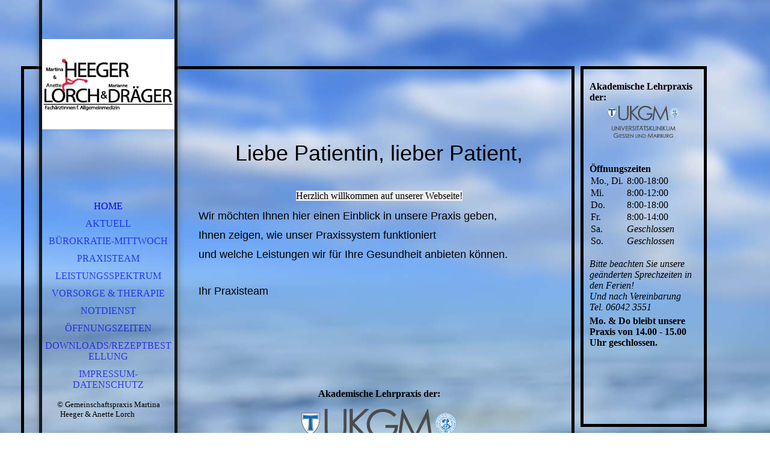

--- FILE ---
content_type: text/html; charset=utf-8
request_url: https://heeger-lorch.de/
body_size: 26931
content:
<!DOCTYPE html><html lang="de"><head><meta http-equiv="Content-Type" content="text/html; charset=UTF-8"><title>Gemeinschaftspraxis Heeger &amp; Lorch - Home</title><meta name="description" content="Allgemeinmedizin"><meta name="keywords" content="Allgemeinärzte"><link href="https://heeger-lorch.de/Home" rel="canonical"><meta content="Gemeinschaftspraxis Heeger &amp; Lorch - Home" property="og:title"><meta content="website" property="og:type"><meta content="https://heeger-lorch.de/Home" property="og:url"><meta content="https://heeger-lorch.de/.cm4all/uproc.php/0/LOGO2.jpg" property="og:image"/><script>
              window.beng = window.beng || {};
              window.beng.env = {
                language: "en",
                country: "US",
                mode: "deploy",
                context: "page",
                pageId: "000000747721",
                skeletonId: "",
                scope: "HTO01FLQQGKK",
                isProtected: false,
                navigationText: "Home",
                instance: "1",
                common_prefix: "https://homepagedesigner.telekom.de",
                design_common: "https://homepagedesigner.telekom.de/beng/designs/",
                design_template: "oem/cm_dh_066",
                path_design: "https://homepagedesigner.telekom.de/beng/designs/data/oem/cm_dh_066/",
                path_res: "https://homepagedesigner.telekom.de/res/",
                path_bengres: "https://homepagedesigner.telekom.de/beng/res/",
                masterDomain: "",
                preferredDomain: "",
                preprocessHostingUri: function(uri) {
                  
                    return uri || "";
                  
                },
                hideEmptyAreas: true
              };
            </script><script xmlns="http://www.w3.org/1999/xhtml" src="https://homepagedesigner.telekom.de/cm4all-beng-proxy/beng-proxy.js">;</script><link xmlns="http://www.w3.org/1999/xhtml" rel="stylesheet" href="https://homepagedesigner.telekom.de/.cm4all/e/static/3rdparty/font-awesome/css/font-awesome.min.css"></link><link rel="stylesheet" type="text/css" href="//homepagedesigner.telekom.de/.cm4all/res/static/libcm4all-js-widget/3.89.7/css/widget-runtime.css"/>

<link rel="stylesheet" type="text/css" href="//homepagedesigner.telekom.de/.cm4all/res/static/beng-editor/5.3.130/css/deploy.css"/>

<link rel="stylesheet" type="text/css" href="//homepagedesigner.telekom.de/.cm4all/res/static/libcm4all-js-widget/3.89.7/css/slideshow-common.css"/>

<script src="//homepagedesigner.telekom.de/.cm4all/res/static/jquery-1.7/jquery.js">;</script><script src="//homepagedesigner.telekom.de/.cm4all/res/static/prototype-1.7.3/prototype.js">;</script><script src="//homepagedesigner.telekom.de/.cm4all/res/static/jslib/1.4.1/js/legacy.js">;</script><script src="//homepagedesigner.telekom.de/.cm4all/res/static/libcm4all-js-widget/3.89.7/js/widget-runtime.js">;</script>

<script src="//homepagedesigner.telekom.de/.cm4all/res/static/libcm4all-js-widget/3.89.7/js/slideshow-common.js">;</script>

<script src="//homepagedesigner.telekom.de/.cm4all/res/static/beng-editor/5.3.130/js/deploy.js">;</script>

<link rel="stylesheet" type="text/css" href="https://homepagedesigner.telekom.de/.cm4all/designs/static/oem/cm_dh_066/1767916902.6451743/css/main.css"><link rel="stylesheet" type="text/css" href="https://homepagedesigner.telekom.de/.cm4all/designs/static/oem/cm_dh_066/1767916902.6451743/css/responsive.css"><link rel="stylesheet" type="text/css" href="https://homepagedesigner.telekom.de/.cm4all/designs/static/oem/cm_dh_066/1767916902.6451743/css/cm-templates-global-style.css"><meta name="viewport" content="width=device-width, initial-scale=1"><!--$Id: template.xsl 1832 2012-03-01 10:37:09Z dominikh $--><link href="/.cm4all/handler.php/vars.css?v=20260114082410" type="text/css" rel="stylesheet"><style type="text/css">.cm-logo {background-image: url("/.cm4all/uproc.php/0/.logo2.jpg/picture-1200?_=175d1ee45d8");
        background-position: 50% 50%;
background-size: 100% auto;
background-repeat: no-repeat;
      }</style><script type="text/javascript">window.cmLogoWidgetId = "TKOMSI_cm4all_com_widgets_Logo_23070207";
            window.cmLogoGetCommonWidget = function (){
                return new cm4all.Common.Widget({
            base    : "/",
            session : "",
            frame   : "",
            path    : "TKOMSI_cm4all_com_widgets_Logo_23070207"
        })
            };
            window.logoConfiguration = {
                "cm-logo-x" : "50%",
        "cm-logo-y" : "50%",
        "cm-logo-v" : "2.0",
        "cm-logo-w" : "100%",
        "cm-logo-h" : "auto",
        "cm-logo-di" : "oem/cm_dh_081",
        "cm-logo-u" : "uro-service://",
        "cm-logo-k" : "%7B%22serviceId%22%3A%220%22%2C%22path%22%3A%22%2F%22%2C%22name%22%3A%22logo2.jpg%22%2C%22type%22%3A%22image%2Fjpeg%22%2C%22size%22%3A22621%2C%22start%22%3A%22175d1ee45d8%22%2C%22width%22%3A309%2C%22height%22%3A309%7D",
        "cm-logo-bc" : "",
        "cm-logo-ln" : "",
        "cm-logo-ln$" : "",
        "cm-logo-hi" : false
        ,
        _logoBaseUrl : "uro-service:\/\/",
        _logoPath : "%7B%22serviceId%22%3A%220%22%2C%22path%22%3A%22%2F%22%2C%22name%22%3A%22logo2.jpg%22%2C%22type%22%3A%22image%2Fjpeg%22%2C%22size%22%3A22621%2C%22start%22%3A%22175d1ee45d8%22%2C%22width%22%3A309%2C%22height%22%3A309%7D"
        };
          jQuery(document).ready(function() {
            var logoElement = jQuery(".cm-logo");
            logoElement.attr("role", "img");
            logoElement.attr("tabindex", "0");
            logoElement.attr("aria-label", "logo");
          });
        </script><link rel="shortcut icon" type="image/png" href="/.cm4all/sysdb/favicon/icon-32x32_e583030.png"/><link rel="shortcut icon" sizes="196x196" href="/.cm4all/sysdb/favicon/icon-196x196_e583030.png"/><link rel="apple-touch-icon" sizes="180x180" href="/.cm4all/sysdb/favicon/icon-180x180_e583030.png"/><link rel="apple-touch-icon" sizes="120x120" href="/.cm4all/sysdb/favicon/icon-120x120_e583030.png"/><link rel="apple-touch-icon" sizes="152x152" href="/.cm4all/sysdb/favicon/icon-152x152_e583030.png"/><link rel="apple-touch-icon" sizes="76x76" href="/.cm4all/sysdb/favicon/icon-76x76_e583030.png"/><meta name="msapplication-square70x70logo" content="/.cm4all/sysdb/favicon/icon-70x70_e583030.png"/><meta name="msapplication-square150x150logo" content="/.cm4all/sysdb/favicon/icon-150x150_e583030.png"/><meta name="msapplication-square310x310logo" content="/.cm4all/sysdb/favicon/icon-310x310_e583030.png"/><link rel="shortcut icon" type="image/png" href="/.cm4all/sysdb/favicon/icon-48x48_e583030.png"/><link rel="shortcut icon" type="image/png" href="/.cm4all/sysdb/favicon/icon-96x96_e583030.png"/><style id="cm_table_styles"></style><style id="cm_background_queries">            @media(min-width: 100px), (min-resolution: 72dpi), (-webkit-min-device-pixel-ratio: 1) {.cm-background{background-image:url("/.cm4all/uproc.php/1500/backgrounds/.bif_39651412_cm-a.jpg/picture-200?_=19bc2881db7");}}@media(min-width: 100px), (min-resolution: 144dpi), (-webkit-min-device-pixel-ratio: 2) {.cm-background{background-image:url("/.cm4all/uproc.php/1500/backgrounds/.bif_39651412_cm-a.jpg/picture-400?_=19bc2881db7");}}@media(min-width: 200px), (min-resolution: 72dpi), (-webkit-min-device-pixel-ratio: 1) {.cm-background{background-image:url("/.cm4all/uproc.php/1500/backgrounds/.bif_39651412_cm-a.jpg/picture-400?_=19bc2881db7");}}@media(min-width: 200px), (min-resolution: 144dpi), (-webkit-min-device-pixel-ratio: 2) {.cm-background{background-image:url("/.cm4all/uproc.php/1500/backgrounds/.bif_39651412_cm-a.jpg/picture-800?_=19bc2881db7");}}@media(min-width: 400px), (min-resolution: 72dpi), (-webkit-min-device-pixel-ratio: 1) {.cm-background{background-image:url("/.cm4all/uproc.php/1500/backgrounds/.bif_39651412_cm-a.jpg/picture-800?_=19bc2881db7");}}@media(min-width: 400px), (min-resolution: 144dpi), (-webkit-min-device-pixel-ratio: 2) {.cm-background{background-image:url("/.cm4all/uproc.php/1500/backgrounds/.bif_39651412_cm-a.jpg/picture-1200?_=19bc2881db7");}}@media(min-width: 600px), (min-resolution: 72dpi), (-webkit-min-device-pixel-ratio: 1) {.cm-background{background-image:url("/.cm4all/uproc.php/1500/backgrounds/.bif_39651412_cm-a.jpg/picture-1200?_=19bc2881db7");}}@media(min-width: 600px), (min-resolution: 144dpi), (-webkit-min-device-pixel-ratio: 2) {.cm-background{background-image:url("/.cm4all/uproc.php/1500/backgrounds/.bif_39651412_cm-a.jpg/picture-1600?_=19bc2881db7");}}@media(min-width: 800px), (min-resolution: 72dpi), (-webkit-min-device-pixel-ratio: 1) {.cm-background{background-image:url("/.cm4all/uproc.php/1500/backgrounds/.bif_39651412_cm-a.jpg/picture-1600?_=19bc2881db7");}}@media(min-width: 800px), (min-resolution: 144dpi), (-webkit-min-device-pixel-ratio: 2) {.cm-background{background-image:url("/.cm4all/uproc.php/1500/backgrounds/.bif_39651412_cm-a.jpg/picture-2600?_=19bc2881db7");}}
</style><script type="application/x-cm4all-cookie-consent" data-code=""></script></head><body ondrop="return false;" class=" device-desktop cm-deploy cm-deploy-342 cm-deploy-4x"><div class="cm-background" data-cm-qa-bg="image"></div><div class="cm-background-video" data-cm-qa-bg="video"></div><div class="cm-background-effects" data-cm-qa-bg="effect"></div><div id="page_wrapper" class="cm-templates-container"><div id="head_bg"></div><div id="head_wrapper" class=""><header><a class="handy_navi" onclick="jQuery('#head_wrapper').toggleClass('open');"></a><div id="logo_wrapper" class="cm-logo cm_can_be_empty"> </div><div id="title_wrapper" class="cm_can_be_empty"><div id="title" class="title cm_can_be_empty cm-templates-heading__title" style=""> </div><div id="subtitle" class="subtitle cm_can_be_empty cm-templates-heading__subtitle" style=""> </div></div><div id="navigation_wrapper" class="clearfix"><nav id="cm_navigation"><ul id="cm_mainnavigation"><li id="cm_navigation_pid_747721" class="cm_current"><a title="Home" href="/Home" class="cm_anchor">Home</a></li><li id="cm_navigation_pid_754472"><a title="Aktuell" href="/Aktuell" class="cm_anchor">Aktuell</a></li><li id="cm_navigation_pid_747712"><a title="Bürokratie-Mittwoch" href="/Buerokratie-Mittwoch" class="cm_anchor">Bürokratie-Mittwoch</a></li><li id="cm_navigation_pid_747719"><a title="Praxisteam" href="/Praxisteam" class="cm_anchor">Praxisteam</a></li><li id="cm_navigation_pid_747716"><a title="Leistungsspektrum" href="/Leistungsspektrum" class="cm_anchor">Leistungsspektrum</a></li><li id="cm_navigation_pid_754590"><a title="Vorsorge &amp; Therapie" href="/Vorsorge-Therapie" class="cm_anchor">Vorsorge &amp; Therapie</a></li><li id="cm_navigation_pid_747714"><a title="Notdienst" href="/Notdienst" class="cm_anchor">Notdienst</a></li><li id="cm_navigation_pid_747715"><a title="Öffnungszeiten" href="/Oeffnungszeiten" class="cm_anchor">Öffnungszeiten</a></li><li id="cm_navigation_pid_747713"><a title=" Downloads/Rezeptbestellung" href="/DownloadsRezeptbestellung" class="cm_anchor"> Downloads/Rezeptbestellung</a></li><li id="cm_navigation_pid_754570"><a title="Impressum-Datenschutz" href="/Impressum-Datenschutz" class="cm_anchor">Impressum-Datenschutz</a></li></ul></nav></div></header><div id="footer_wrapper" class="cm-templates-footer cm_can_be_empty"><footer id="footer" class="cm_can_be_empty" data-cm-hintable="yes">© Gemeinschaftspraxis Martina Heeger &amp; Anette Lorch             <br></footer></div></div><div id="content_wrapper" class="cm-template-content"><main id="content_main" class="content_main_dho cm-template-content__main cm-templates-text" data-cm-hintable="yes"><div class="cm_column_wrapper"><div class="cm_column" style="width: 27.1795%;"><h1><br></h1></div><div class="cm_column_gap cm_column_gap_left cm_resizable" style="width: 7.5px;"></div><div class="cm_column_gap cm_column_gap_right cm_resizable" style="width: 7.5px;"></div><div class="cm_column" style="width: 22.6554%;"><p><br></p></div><div class="cm_column_gap cm_column_gap_left cm_resizable" style="width: 7.5px;"></div><div class="cm_column_gap cm_column_gap_right cm_resizable" style="width: 7.5px;"></div><div class="cm_column" style="width: 50.165%;"><p><span style='font-size: 18px; font-family: "Open Sans", sans-serif; color: #000000;'>     <br></span></p></div></div><h2 class="cm-h1" style="text-align: center;"><span style="font-size: 36px; font-family: Roboto, sans-serif; font-weight: normal; color: #000000;">Liebe Patientin, lieber Patient,</span><br></h2><div class="cm_column_wrapper"><div class="cm_column" style="width: 50%;"><h2 class="cm-h1" style="text-align: center;"><br><span style="font-weight: normal; background-color: #efefef; color: #000000;">Herzlich willkommen auf unserer Webseite!</span></h2><p><span style="font-size: 18px; font-family: Roboto, sans-serif;">Wir möchten Ihnen hier einen Einblick in unsere Praxis geben, </span></p><p><span style="font-size: 18px; font-family: Roboto, sans-serif;">Ihnen zeigen, wie unser Praxissystem funktioniert </span></p><p><span style="font-size: 18px; font-family: Roboto, sans-serif;">und welche Leistungen wir für Ihre Gesundheit anbieten können.</span></p><p><br></p><p><span style="font-size: 18px; font-family: Roboto, sans-serif;">Ihr Praxisteam</span></p><p><br></p><p><br></p><p><br></p><p><br></p><h2 class="cm-h1" style="text-align: center;"><br>Akademische Lehrpraxis der:</h2><div class="clearFloating" style="clear:both;height: 0px; width: auto;"></div><div id="widgetcontainer_TKOMSI_cm4all_com_widgets_UroPhoto_27596329" class="
				    cm_widget_block
					cm_widget cm4all_com_widgets_UroPhoto cm_widget_block_center" style="width:43%; max-width:100%; "><div class="cm_widget_anchor"><a name="TKOMSI_cm4all_com_widgets_UroPhoto_27596329" id="widgetanchor_TKOMSI_cm4all_com_widgets_UroPhoto_27596329"><!--cm4all.com.widgets.UroPhoto--></a></div><div xmlns="http://www.w3.org/1999/xhtml" data-uro-type="svg" style="width:100%;height:100%;" id="uroPhotoOuterTKOMSI_cm4all_com_widgets_UroPhoto_27596329">            <img src="/.cm4all/uproc.php/0/bilder/ukgm_logo_1.5_1z_ugm.svg?_=1970cf50e20" data-uro-original="/.cm4all/uproc.php/0/bilder/ukgm_logo_1.5_1z_ugm.svg?_=1970cf50e20" onerror="uroGlobal().util.error(this, '', 'uro-widget')" data-uro-width="713" data-uro-height="314" alt="" style="width:100%;" title="" loading="lazy">
<span></span></div></div><h2 class="cm-h1" style="text-align: center;"><br></h2><h2 class="cm-h1" style="text-align: center;"> </h2><p> <span style="font-size: 18px; font-family: Roboto, sans-serif; color: #000000;">Wir sind akademische Lehrpraxis der Universität Marburg und Gießen. Studenten des 8. - 10 Semesters hospitieren in unserer Praxis und sind für die Erfahrungen am Patienten dankbar. <br></span></p><p><span style="font-size: 18px; font-family: Roboto, sans-serif; color: #000000;">Wir möchten so einen Beitrag zur Zunkuft der Hausarztpraxen leisten und hoffen auf Ihre Unterstützung.</span></p><p><br></p><p><span style="font-size: 18px; font-family: Roboto, sans-serif; color: #000000;">M. Heeger, A. Lorch &amp; M. Dräger</span></p><div class="clearFloating" style="clear:both;height: 0px; width: auto;"></div><div id="widgetcontainer_TKOMSI_cm4all_com_widgets_UroPhoto_27596345" class="
				    cm_widget_block
					cm_widget cm4all_com_widgets_UroPhoto cm_widget_block_center" style="width:100%; max-width:1839px; "><div class="cm_widget_anchor"><a name="TKOMSI_cm4all_com_widgets_UroPhoto_27596345" id="widgetanchor_TKOMSI_cm4all_com_widgets_UroPhoto_27596345"><!--cm4all.com.widgets.UroPhoto--></a></div><div xmlns="http://www.w3.org/1999/xhtml" data-uro-type="image" style="width:100%;height:100%;" id="uroPhotoOuterTKOMSI_cm4all_com_widgets_UroPhoto_27596345">            <picture><source srcset="/.cm4all/uproc.php/0/.streik%2042E6.jpg/picture-1600?_=1864a9b4c28 1x, /.cm4all/uproc.php/0/.streik%2042E6.jpg/picture-2600?_=1864a9b4c28 2x" media="(min-width:800px)"><source srcset="/.cm4all/uproc.php/0/.streik%2042E6.jpg/picture-1200?_=1864a9b4c28 1x, /.cm4all/uproc.php/0/.streik%2042E6.jpg/picture-1600?_=1864a9b4c28 2x" media="(min-width:600px)"><source srcset="/.cm4all/uproc.php/0/.streik%2042E6.jpg/picture-800?_=1864a9b4c28 1x, /.cm4all/uproc.php/0/.streik%2042E6.jpg/picture-1200?_=1864a9b4c28 2x" media="(min-width:400px)"><source srcset="/.cm4all/uproc.php/0/.streik%2042E6.jpg/picture-400?_=1864a9b4c28 1x, /.cm4all/uproc.php/0/.streik%2042E6.jpg/picture-800?_=1864a9b4c28 2x" media="(min-width:200px)"><source srcset="/.cm4all/uproc.php/0/.streik%2042E6.jpg/picture-200?_=1864a9b4c28 1x, /.cm4all/uproc.php/0/.streik%2042E6.jpg/picture-400?_=1864a9b4c28 2x" media="(min-width:100px)"><img src="/.cm4all/uproc.php/0/.streik%2042E6.jpg/picture-200?_=1864a9b4c28" data-uro-original="/.cm4all/uproc.php/0/streik%2042E6.jpg?_=1864a9b4c28" onerror="uroGlobal().util.error(this, '', 'uro-widget')" data-uro-width="1839" data-uro-height="777" alt="" style="width:100%;" title="" loading="lazy"></picture>
<span></span></div></div><p><br></p><p><br></p><p><br></p><p><br></p><h2 class="cm-h1" style="text-align: center;"> </h2><h2 class="cm-h1" style="text-align: center;"><br></h2><h2 class="cm-h1" style="text-align: center;"><br></h2><h2 class="cm-h1" style="text-align: center;"><span style="color: #000000;">….</span></h2><p><br></p><p><br></p></div><div class="cm_column_gap cm_column_gap_left cm_resizable" style="width: 12.5px;"></div><div class="cm_column_gap cm_column_gap_right cm_resizable" style="width: 12.5px;"></div><div class="cm_column" style="width: 50%;"><p><br></p></div></div><p>     <br></p><p><br></p><div id="cm_bottom_clearer" style="clear: both;" contenteditable="false"></div></main></div><div id="content_sidebar" class="cm-templates-sidebar-wrapper cm_can_be_empty"><aside id="widgetbar_page_1" class="sidebar cm_can_be_empty" data-cm-hintable="yes"><p><strong>Akademische Lehrpraxis der:</strong></p><div id="widgetcontainer_TKOMSI_cm4all_com_widgets_UroPhoto_27596304" class="
				    cm_widget_block
					cm_widget cm4all_com_widgets_UroPhoto cm_widget_block_center" style="width:66.7%; max-width:100%; "><div class="cm_widget_anchor"><a name="TKOMSI_cm4all_com_widgets_UroPhoto_27596304" id="widgetanchor_TKOMSI_cm4all_com_widgets_UroPhoto_27596304"><!--cm4all.com.widgets.UroPhoto--></a></div><div xmlns="http://www.w3.org/1999/xhtml" data-uro-type="svg" style="width:100%;height:100%;" id="uroPhotoOuterTKOMSI_cm4all_com_widgets_UroPhoto_27596304">            <img src="/.cm4all/uproc.php/0/bilder/ukgm_logo_1.5_1z_ugm.svg?_=1970cf501fa" data-uro-original="/.cm4all/uproc.php/0/bilder/ukgm_logo_1.5_1z_ugm.svg?_=1970cf501fa" onerror="uroGlobal().util.error(this, '', 'uro-widget')" data-uro-width="713" data-uro-height="314" alt="" style="width:100%;" title="" loading="lazy">
<span></span></div></div><p> </p></aside><aside id="widgetbar_site_1" class="sidebar cm_can_be_empty" data-cm-hintable="yes"><div id="widgetcontainer_TKOMSI_cm4all_com_widgets_OpeningHours_24716810" class="
				    cm_widget_block
					cm_widget cm4all_com_widgets_OpeningHours cm_widget_block_center" style="width:100%; max-width:100%; "><div class="cm_widget_anchor"><a name="TKOMSI_cm4all_com_widgets_OpeningHours_24716810" id="widgetanchor_TKOMSI_cm4all_com_widgets_OpeningHours_24716810"><!--cm4all.com.widgets.OpeningHours--></a></div><script xmlns="http://www.w3.org/1999/xhtml"  xmlns:java="http://xml.apache.org/xalan/java">Common.loadCss("https://homepagedesigner.telekom.de/.cm4all/widgetres.php/cm4all.com.widgets.OpeningHours//show.css?version=3.3.29");</script><h2 xmlns="http://www.w3.org/1999/xhtml"  xmlns:java="http://xml.apache.org/xalan/java" style="text-align:left" class="cm-h1 cm-oh-large">Öffnungszeiten</h2><h3 xmlns="http://www.w3.org/1999/xhtml"  xmlns:java="http://xml.apache.org/xalan/java" style="text-align:left" class="cm-oh-small">Öffnungszeiten</h3><table xmlns="http://www.w3.org/1999/xhtml"  xmlns:java="http://xml.apache.org/xalan/java" itemscope="" itemtype="http://schema.org/LocalBusiness"><tbody><tr itemprop="openingHours" datetime="Mo-Tu 8:00-18:00"><td style="white-space: nowrap;" valign="top"><span class="cm-oh-small">Mo., Di. 
            </span><span class="cm-oh-large">Montag, Dienstag:  
            </span></td><td>8:00-18:00<span class="cm-oh-large"><!----> Uhr</span></td></tr><tr itemprop="openingHours" datetime="We 8:00-12:00"><td style="white-space: nowrap;" valign="top"><span class="cm-oh-small">Mi. 
            </span><span class="cm-oh-large">Mittwoch:  
            </span></td><td>8:00-12:00<span class="cm-oh-large"><!----> Uhr</span></td></tr><tr itemprop="openingHours" datetime="Th 8:00-18:00"><td style="white-space: nowrap;" valign="top"><span class="cm-oh-small">Do. 
            </span><span class="cm-oh-large">Donnerstag:  
            </span></td><td>8:00-18:00<span class="cm-oh-large"><!----> Uhr</span></td></tr><tr itemprop="openingHours" datetime="Fr 8:00-14:00"><td style="white-space: nowrap;" valign="top"><span class="cm-oh-small">Fr. 
            </span><span class="cm-oh-large">Freitag:  
            </span></td><td>8:00-14:00<span class="cm-oh-large"><!----> Uhr</span></td></tr><tr><td style="white-space: nowrap;" valign="top"><span class="cm-oh-small">Sa. 
            </span><span class="cm-oh-large">Samstag:  
            </span></td><td><i>Geschlossen</i></td></tr><tr><td style="white-space: nowrap;" valign="top"><span class="cm-oh-small">So. 
            </span><span class="cm-oh-large">Sonntag:  
            </span></td><td><i>Geschlossen</i></td></tr></tbody></table><br xmlns="http://www.w3.org/1999/xhtml"  xmlns:java="http://xml.apache.org/xalan/java" class="cm-oh-large" /><br xmlns="http://www.w3.org/1999/xhtml"  xmlns:java="http://xml.apache.org/xalan/java" /><p xmlns="http://www.w3.org/1999/xhtml"  xmlns:java="http://xml.apache.org/xalan/java" style="text-align:left"><i>Bitte beachten Sie unsere geänderten Sprechzeiten in den Ferien!<BR/>Und nach Vereinbarung<BR/>Tel. 06042 3551</i></p></div><p><strong>Mo. &amp; Do bleibt unsere Praxis von 14.00 - 15.00 Uhr geschlossen.</strong></p><p><br></p></aside><aside id="widgetbar_page_2" class="sidebar cm_can_be_empty" data-cm-hintable="yes"><p> </p></aside><aside id="widgetbar_site_2" class="sidebar cm_can_be_empty" data-cm-hintable="yes"><p> </p></aside></div></div><div id="keyvisual" class="cm-kv-0"></div><script type="text/javascript" language="javascript" src="https://homepagedesigner.telekom.de/.cm4all/designs/static/oem/cm_dh_066/1767916902.6451743/js/doubletaptogo.js"></script><script type="text/javascript" language="javascript" src="https://homepagedesigner.telekom.de/.cm4all/designs/static/oem/cm_dh_066/1767916902.6451743/js/cm-templates-global-script.js"></script><div class="cm_widget_anchor"><a name="TKOMSI_cm4all_com_widgets_CookiePolicy_23070208" id="widgetanchor_TKOMSI_cm4all_com_widgets_CookiePolicy_23070208"><!--cm4all.com.widgets.CookiePolicy--></a></div><script data-tracking="true" data-cookie-settings-enabled="false" src="https://homepagedesigner.telekom.de/.cm4all/widgetres.php/cm4all.com.widgets.CookiePolicy/show.js?v=3.3.29" defer="defer" id="cookieSettingsScript"></script><noscript ><div style="position:absolute;bottom:0;" id="statdiv"><img alt="" height="1" width="1" src="https://homepagedesigner.telekom.de/.cm4all/_pixel.img?site=1662913-7kw6qcEp&amp;page=pid_747721&amp;path=%2FHome&amp;nt=Home"/></div></noscript><script  type="text/javascript">//<![CDATA[
            document.body.insertAdjacentHTML('beforeend', '<div style="position:absolute;bottom:0;" id="statdiv"><img alt="" height="1" width="1" src="https://homepagedesigner.telekom.de/.cm4all/_pixel.img?site=1662913-7kw6qcEp&amp;page=pid_747721&amp;path=%2FHome&amp;nt=Home&amp;domain='+escape(document.location.hostname)+'&amp;ref='+escape(document.referrer)+'"/></div>');
        //]]></script><div xmlns="http://www.w3.org/1999/xhtml" class="cm-smart-access-button about"><a href="/Home" target=""><div class="icon"><i class="fa fa-about" aria-hidden="true"></i></div></a></div><div style="display: none;" id="keyvisualWidgetVideosContainer"></div><style type="text/css"></style><style type="text/css">
			#keyvisual {
				overflow: hidden;
			}
			.kv-video-wrapper {
				width: 100%;
				height: 100%;
				position: relative;
			}
			</style><script type="text/javascript">
				jQuery(document).ready(function() {
					function moveTempVideos(slideshow, isEditorMode) {
						var videosContainer = document.getElementById('keyvisualWidgetVideosContainer');
						if (videosContainer) {
							while (videosContainer.firstChild) {
								var div = videosContainer.firstChild;
								var divPosition = div.className.substring('cm-kv-0-tempvideo-'.length);
								if (isEditorMode && parseInt(divPosition) > 1) {
									break;
								}
								videosContainer.removeChild(div);
								if (div.nodeType == Node.ELEMENT_NODE) {
									var pos = '';
									if (slideshow) {
										pos = '-' + divPosition;
									}
									var kv = document.querySelector('.cm-kv-0' + pos);
									if (kv) {
										if (!slideshow) {
											var wrapperDiv = document.createElement("div"); 
											wrapperDiv.setAttribute("class", "kv-video-wrapper");
											kv.insertBefore(wrapperDiv, kv.firstChild);
											kv = wrapperDiv;
										}
										while (div.firstChild) {
											kv.appendChild(div.firstChild);
										}
										if (!slideshow) {
											break;
										}
									}
								}
							}
						}
					}

					function kvClickAction(mode, href) {
						if (mode == 'internal') {
							if (!window.top.syntony || !/_home$/.test(window.top.syntony.bifmState)) {
								window.location.href = href;
							}
						} else if (mode == 'external') {
							var a = document.createElement('a');
							a.href = href;
							a.target = '_blank';
							a.rel = 'noreferrer noopener';
							a.click();
						}
					}

					var keyvisualElement = jQuery("[cm_type=keyvisual]");
					if(keyvisualElement.length == 0){
						keyvisualElement = jQuery("#keyvisual");
					}
					if(keyvisualElement.length == 0){
						keyvisualElement = jQuery("[class~=cm-kv-0]");
					}
				
					moveTempVideos(false, false);
					var video = document.querySelector('#keyvisual video');
					if (video) {
						video.play();
					}
				
				var containers = document.querySelectorAll("[cm_type=keyvisual], [id=keyvisual], .cm-keyvisual");
				for (var i = 0; i < containers.length; i++) {
					var container = containers[i];
					if (container && window.beng && beng.env && beng.env.hideEmptyAreas) {
						if (beng.env.mode != "edit") {
						container.addClassName("cm_empty");
						} else {
						container.addClassName("cm_empty_editor");
						}
					}
				}
				
			});
		</script></body></html>


--- FILE ---
content_type: text/css;charset=UTF-8
request_url: https://homepagedesigner.telekom.de/.cm4all/widgetres.php/cm4all.com.widgets.OpeningHours//show.css?version=3.3.29
body_size: 279
content:
.cm-oh-small,
.cm-pixel-medium .cm-oh-large,
.cm-pixel-small .cm-oh-large {
	display: none;
}

.cm-pixel-medium .cm-oh-small,
.cm-pixel-small .cm-oh-small {
  display: inline;
}

.cm-pixel-medium h3.cm-oh-small,
.cm-pixel-small h3.cm-oh-small {
	display: block;
}


--- FILE ---
content_type: image/svg+xml
request_url: https://heeger-lorch.de/.cm4all/uproc.php/0/bilder/ukgm_logo_1.5_1z_ugm.svg?_=1970cf50e20
body_size: 87821
content:
<?xml version="1.0" encoding="UTF-8"?><svg xmlns="http://www.w3.org/2000/svg" viewBox="0 0 712.86 314"><defs><style>.o,.p{fill:#fff;}.q,.r{fill:#4c4c4e;}.s{fill:#4b4b4d;}.r,.p,.t,.u{fill-rule:evenodd;}.t,.u{fill:#0069b4;}.u{stroke:#0069b4;}</style></defs><g id="a"><path class="s" d="M41.95,199.56h4.26v25.75c0,3.05,.06,4.96,.18,5.71,.21,1.68,.71,3.09,1.47,4.21,.78,1.13,1.97,2.08,3.57,2.84,1.61,.76,3.21,1.15,4.84,1.15,1.41,0,2.77-.3,4.06-.91,1.29-.59,2.38-1.43,3.24-2.49,.87-1.06,1.51-2.35,1.92-3.86,.29-1.08,.44-3.31,.44-6.67v-25.75h4.26v25.75c0,3.81-.37,6.89-1.12,9.23-.75,2.35-2.24,4.39-4.47,6.13-2.23,1.74-4.93,2.61-8.1,2.61-3.44,0-6.39-.82-8.84-2.46-2.45-1.64-4.1-3.82-4.93-6.52-.52-1.66-.78-4.66-.78-8.98v-25.75"/><polyline class="s" points="80.71 242.2 80.71 199.56 81.63 199.56 110.02 232.25 110.02 199.56 114.22 199.56 114.22 242.2 113.26 242.2 85.11 209.91 85.11 242.2 80.71 242.2"/><rect class="s" x="123.99" y="199.56" width="4.26" height="42.64"/><polyline class="s" points="134.77 199.56 139.41 199.56 153.54 232.5 167.91 199.56 172.55 199.56 153.99 242.2 153.06 242.2 134.77 199.56"/><polyline class="s" points="179.73 199.56 204.17 199.56 204.17 203.73 184 203.73 184 217.1 204 217.1 204 221.27 184 221.27 184 238.03 204 238.03 204 242.2 179.73 242.2 179.73 199.56"/><path class="s" d="M211.77,199.56h8.49c4.74,0,7.94,.2,9.62,.58,2.53,.59,4.6,1.83,6.18,3.73,1.59,1.9,2.38,4.25,2.38,7.04,0,2.33-.55,4.36-1.64,6.13-1.09,1.76-2.65,3.09-4.68,3.98-2.03,.91-4.83,1.36-8.41,1.38l15.34,19.8h-5.27l-15.34-19.8h-2.41v19.8h-4.26v-42.65m4.26,4.18v14.5l7.35,.05c2.84,0,4.95-.27,6.31-.81,1.36-.54,2.43-1.41,3.2-2.59,.76-1.19,1.14-2.52,1.14-3.99s-.38-2.73-1.16-3.9c-.78-1.17-1.79-2-3.05-2.51-1.26-.5-3.35-.75-6.27-.75h-7.53Z"/><path class="s" d="M243.17,234.26l3.62-2.18c2.55,4.7,5.5,7.05,8.84,7.05,1.42,0,2.77-.33,4.03-1,1.25-.67,2.21-1.56,2.87-2.68,.66-1.12,.99-2.31,.99-3.57,0-1.42-.48-2.83-1.45-4.2-1.33-1.89-3.77-4.17-7.31-6.84-3.56-2.69-5.77-4.63-6.64-5.83-1.5-2.01-2.26-4.18-2.26-6.53,0-1.85,.44-3.55,1.33-5.07,.89-1.53,2.14-2.73,3.76-3.6,1.62-.88,3.36-1.33,5.26-1.33,2.01,0,3.89,.5,5.64,1.5,1.75,1,3.6,2.83,5.55,5.5l-3.48,2.63c-1.61-2.13-2.97-3.52-4.1-4.2-1.13-.68-2.36-1.02-3.7-1.02-1.72,0-3.12,.52-4.22,1.57-1.09,1.04-1.64,2.33-1.64,3.85,0,.93,.19,1.83,.58,2.7,.38,.87,1.09,1.82,2.12,2.84,.56,.54,2.39,1.96,5.51,4.26,3.69,2.73,6.22,5.15,7.6,7.28,1.37,2.12,2.06,4.26,2.06,6.41,0,3.09-1.17,5.78-3.52,8.06-2.35,2.28-5.21,3.42-8.57,3.42-2.59,0-4.94-.69-7.04-2.07-2.1-1.38-4.05-3.7-5.83-6.95"/><rect class="s" x="276.53" y="199.56" width="4.26" height="42.64"/><polyline class="s" points="286.33 203.73 286.33 199.56 309.7 199.56 309.7 203.73 300.19 203.73 300.19 242.2 295.84 242.2 295.84 203.73 286.33 203.73"/><path class="s" d="M333.26,199.56l19.89,42.65h-4.6l-6.71-14.03h-18.37l-6.65,14.03h-4.75l20.14-42.65h1.04m-10.52-1c.93,0,1.72,.33,2.38,.99,.66,.66,.99,1.45,.99,2.38s-.33,1.72-.99,2.38c-.65,.66-1.44,.99-2.38,.99s-1.72-.33-2.38-.99c-.65-.65-.98-1.45-.98-2.38s.33-1.72,.98-2.38c.66-.65,1.45-.99,2.38-.99m9.98,10.06l-7.3,15.44h14.58l-7.27-15.44Zm9.84-10.06c.93,0,1.72,.33,2.38,.99,.66,.66,.99,1.45,.99,2.38s-.33,1.72-.99,2.38c-.65,.66-1.45,.99-2.38,.99s-1.71-.33-2.38-.99c-.65-.65-.98-1.45-.98-2.38s.33-1.72,.98-2.38c.66-.65,1.45-.99,2.38-.99"/><polyline class="s" points="355.53 203.73 355.53 199.56 378.89 199.56 378.89 203.73 369.39 203.73 369.39 242.2 365.04 242.2 365.04 203.73 355.53 203.73"/><path class="s" d="M380.64,234.26l3.62-2.18c2.55,4.7,5.5,7.05,8.84,7.05,1.43,0,2.77-.33,4.03-1,1.26-.67,2.22-1.56,2.87-2.68,.66-1.12,.99-2.31,.99-3.57,0-1.42-.48-2.83-1.45-4.2-1.34-1.89-3.77-4.17-7.3-6.84-3.56-2.69-5.77-4.63-6.64-5.83-1.5-2.01-2.26-4.18-2.26-6.53,0-1.85,.44-3.55,1.33-5.07,.89-1.53,2.14-2.73,3.76-3.6,1.61-.88,3.37-1.33,5.26-1.33,2.01,0,3.89,.5,5.64,1.5,1.75,1,3.6,2.83,5.56,5.5l-3.48,2.63c-1.6-2.13-2.98-3.52-4.1-4.2-1.13-.68-2.36-1.02-3.7-1.02-1.72,0-3.12,.52-4.21,1.57-1.09,1.04-1.64,2.33-1.64,3.85,0,.93,.19,1.83,.58,2.7,.38,.87,1.09,1.82,2.12,2.84,.56,.54,2.39,1.96,5.51,4.26,3.69,2.73,6.22,5.15,7.6,7.28s2.06,4.26,2.06,6.41c0,3.09-1.17,5.78-3.52,8.06-2.35,2.28-5.2,3.42-8.56,3.42-2.59,0-4.95-.69-7.05-2.07-2.11-1.38-4.05-3.7-5.83-6.95"/><polyline class="s" points="414.61 199.56 418.96 199.56 418.96 215.56 436.01 199.56 441.73 199.56 421.25 218.69 443.33 242.2 437.65 242.2 418.96 222.34 418.96 242.2 414.61 242.2 414.61 199.56"/><polyline class="s" points="449.69 199.56 453.95 199.56 453.95 238.08 470.36 238.08 470.36 242.2 449.69 242.2 449.69 199.56"/><rect class="s" x="476.5" y="199.56" width="4.26" height="42.64"/><polyline class="s" points="490.57 242.2 490.57 199.56 491.49 199.56 519.87 232.25 519.87 199.56 524.07 199.56 524.07 242.2 523.12 242.2 494.97 209.91 494.97 242.2 490.57 242.2"/><rect class="s" x="533.84" y="199.56" width="4.26" height="42.64"/><polyline class="s" points="547.88 199.56 552.22 199.56 552.22 215.56 569.27 199.56 575 199.56 554.52 218.69 576.59 242.2 570.91 242.2 552.22 222.34 552.22 242.2 547.88 242.2 547.88 199.56"/><path class="s" d="M583.1,199.56h4.26v25.75c0,3.05,.06,4.96,.18,5.71,.21,1.68,.7,3.09,1.47,4.21,.78,1.13,1.96,2.08,3.57,2.84,1.6,.76,3.22,1.15,4.84,1.15,1.41,0,2.76-.3,4.06-.91,1.29-.59,2.38-1.43,3.25-2.49,.87-1.06,1.51-2.35,1.91-3.86,.29-1.08,.44-3.31,.44-6.67v-25.75h4.26v25.75c0,3.81-.37,6.89-1.12,9.23-.74,2.35-2.23,4.39-4.47,6.13-2.23,1.74-4.93,2.61-8.1,2.61-3.44,0-6.39-.82-8.84-2.46-2.45-1.64-4.09-3.82-4.93-6.52-.52-1.66-.78-4.66-.78-8.98v-25.75"/><polyline class="s" points="619.89 242.2 625.99 199.56 626.69 199.56 644.02 234.55 661.19 199.56 661.88 199.56 668.02 242.2 663.83 242.2 659.62 211.71 644.54 242.2 643.45 242.2 628.19 211.47 624 242.2 619.89 242.2"/><path class="s" d="M103.73,277.96l-3.3,3.13c-2.38-2.34-4.98-4.12-7.81-5.32-2.83-1.21-5.59-1.81-8.28-1.81-3.34,0-6.53,.82-9.55,2.46-3.03,1.65-5.37,3.87-7.03,6.69-1.66,2.81-2.49,5.78-2.49,8.91s.85,6.26,2.58,9.15c1.72,2.89,4.09,5.16,7.13,6.82,3.04,1.65,6.36,2.47,9.97,2.47,4.39,0,8.1-1.24,11.13-3.71,3.03-2.47,4.83-5.68,5.39-9.63h-13.59v-4.12h18.38c-.04,6.59-1.99,11.82-5.87,15.7-3.87,3.88-9.06,5.81-15.55,5.81-7.88,0-14.12-2.68-18.73-8.06-3.54-4.13-5.3-8.92-5.3-14.35,0-4.04,1.02-7.8,3.04-11.28,2.03-3.48,4.81-6.2,8.35-8.16,3.54-1.97,7.54-2.95,12-2.95,3.61,0,7.02,.65,10.2,1.96,3.19,1.3,6.3,3.4,9.34,6.28"/><rect class="q" x="112.99" y="277.91" width="3.55" height="35.54"/><polyline class="s" points="124.71 277.91 145.08 277.91 145.08 281.39 128.26 281.39 128.26 292.53 144.93 292.53 144.93 296.01 128.26 296.01 128.26 309.97 144.93 309.97 144.93 313.45 124.71 313.45 124.71 277.91"/><path class="s" d="M147.54,306.83l3.02-1.81c2.12,3.91,4.58,5.87,7.37,5.87,1.19,0,2.31-.27,3.36-.83,1.05-.56,1.84-1.3,2.39-2.24,.55-.93,.82-1.92,.82-2.97,0-1.19-.4-2.36-1.21-3.5-1.11-1.58-3.14-3.48-6.09-5.7-2.96-2.24-4.81-3.86-5.53-4.86-1.26-1.68-1.89-3.49-1.89-5.44,0-1.54,.37-2.95,1.11-4.23,.74-1.27,1.78-2.27,3.13-3,1.35-.73,2.81-1.1,4.39-1.1,1.68,0,3.24,.42,4.7,1.24s3,2.35,4.63,4.57l-2.9,2.2c-1.34-1.76-2.48-2.93-3.42-3.5-.94-.56-1.97-.85-3.08-.85-1.44,0-2.6,.43-3.51,1.3-.91,.87-1.37,1.94-1.37,3.21,0,.78,.16,1.53,.48,2.25,.32,.73,.91,1.51,1.77,2.37,.47,.45,2,1.64,4.59,3.55,3.08,2.27,5.19,4.3,6.33,6.07,1.14,1.77,1.71,3.55,1.71,5.34,0,2.57-.98,4.82-2.94,6.71-1.96,1.9-4.33,2.85-7.14,2.85-2.16,0-4.12-.57-5.87-1.72-1.75-1.15-3.37-3.08-4.85-5.79"/><path class="s" d="M172.18,306.83l3.02-1.81c2.12,3.91,4.58,5.87,7.37,5.87,1.19,0,2.31-.27,3.35-.83,1.05-.56,1.84-1.3,2.39-2.24,.55-.93,.83-1.92,.83-2.97,0-1.19-.4-2.36-1.21-3.5-1.11-1.58-3.14-3.48-6.09-5.7-2.96-2.24-4.8-3.86-5.53-4.86-1.26-1.68-1.89-3.49-1.89-5.44,0-1.54,.37-2.95,1.11-4.23,.74-1.27,1.78-2.27,3.13-3,1.34-.73,2.8-1.1,4.39-1.1,1.68,0,3.24,.42,4.69,1.24,1.46,.83,3,2.35,4.63,4.57l-2.9,2.2c-1.34-1.76-2.48-2.93-3.42-3.5-.94-.56-1.97-.85-3.08-.85-1.43,0-2.6,.43-3.51,1.3-.91,.87-1.36,1.94-1.36,3.21,0,.78,.16,1.53,.48,2.25,.32,.73,.91,1.51,1.77,2.37,.46,.45,2,1.64,4.59,3.55,3.08,2.27,5.18,4.3,6.33,6.07,1.15,1.77,1.72,3.55,1.72,5.34,0,2.57-.98,4.82-2.94,6.71-1.96,1.9-4.34,2.85-7.14,2.85-2.16,0-4.12-.57-5.87-1.72-1.76-1.15-3.38-3.08-4.86-5.79"/><polyline class="s" points="200.52 277.91 220.88 277.91 220.88 281.39 204.07 281.39 204.07 292.53 220.74 292.53 220.74 296.01 204.07 296.01 204.07 309.97 220.74 309.97 220.74 313.45 200.52 313.45 200.52 277.91"/><polyline class="s" points="227.05 313.45 227.05 277.91 227.82 277.91 251.47 305.15 251.47 277.91 254.97 277.91 254.97 313.45 254.18 313.45 230.72 286.54 230.72 313.45 227.05 313.45"/><path class="s" d="M277.44,277.91h3.55v21.45c0,2.55,.05,4.13,.14,4.76,.18,1.4,.59,2.57,1.24,3.51,.65,.94,1.63,1.73,2.97,2.37,1.34,.64,2.68,.96,4.04,.96,1.18,0,2.3-.26,3.38-.75,1.08-.5,1.98-1.19,2.71-2.08,.73-.89,1.26-1.96,1.6-3.21,.24-.91,.36-2.76,.36-5.56v-21.45h3.55v21.45c0,3.17-.31,5.74-.93,7.69-.62,1.96-1.86,3.66-3.72,5.11-1.86,1.45-4.11,2.17-6.75,2.17-2.87,0-5.33-.68-7.37-2.05-2.04-1.37-3.42-3.18-4.1-5.44-.44-1.38-.65-3.88-.65-7.49v-21.45"/><polyline class="s" points="309.74 313.45 309.74 277.91 310.51 277.91 334.16 305.15 334.16 277.91 337.66 277.91 337.66 313.45 336.87 313.45 313.41 286.54 313.41 313.45 309.74 313.45"/><path class="s" d="M346.32,313.45v-35.54h7.36c5.31,0,9.17,.43,11.58,1.28,3.44,1.21,6.14,3.3,8.08,6.28,1.94,2.98,2.91,6.53,2.91,10.66,0,3.56-.77,6.69-2.31,9.4-1.53,2.71-3.54,4.7-5.99,5.99-2.45,1.29-5.9,1.94-10.32,1.94h-11.31m3.4-3.36h4.11c4.91,0,8.32-.31,10.22-.92,2.67-.87,4.77-2.43,6.3-4.69,1.53-2.27,2.29-5.03,2.29-8.3s-.83-6.36-2.49-8.78c-1.66-2.43-3.97-4.1-6.94-5-2.22-.68-5.89-1.01-10.99-1.01h-2.51v28.7Z"/><polyline class="s" points="398.49 313.45 404.59 270.8 405.29 270.8 422.62 305.79 439.79 270.8 440.48 270.8 446.62 313.45 442.44 313.45 438.22 282.95 423.14 313.45 422.05 313.45 406.79 282.72 402.61 313.45 398.49 313.45"/><path class="s" d="M468.65,277.91l16.57,35.54h-3.83l-5.59-11.7h-15.31l-5.54,11.7h-3.96l16.79-35.54h.87m-.45,7.55l-6.09,12.87h12.14l-6.06-12.87Z"/><path class="s" d="M490.92,277.91h7.07c3.95,0,6.62,.16,8.02,.48,2.11,.48,3.82,1.52,5.15,3.11,1.32,1.59,1.98,3.54,1.98,5.86,0,1.94-.46,3.64-1.37,5.1-.91,1.47-2.21,2.58-3.9,3.33-1.69,.75-4.02,1.14-7,1.15l12.78,16.5h-4.39l-12.78-16.5h-2.01v16.5h-3.55v-35.54m3.55,3.48v12.08l6.12,.05c2.37,0,4.12-.23,5.26-.68,1.14-.45,2.03-1.17,2.66-2.16,.64-.99,.95-2.09,.95-3.32s-.32-2.28-.97-3.25c-.65-.98-1.49-1.68-2.54-2.09-1.05-.42-2.79-.62-5.23-.62h-6.27Z"/><path class="s" d="M520.85,277.91h7c2.82,0,4.99,.33,6.5,1,1.51,.67,2.71,1.69,3.58,3.08,.88,1.38,1.32,2.92,1.32,4.61,0,1.58-.38,3.02-1.15,4.31-.77,1.3-1.9,2.35-3.39,3.16,1.85,.63,3.27,1.36,4.26,2.21,1,.85,1.77,1.87,2.33,3.06,.56,1.21,.83,2.5,.83,3.9,0,2.85-1.04,5.27-3.13,7.24-2.08,1.98-4.88,2.96-8.39,2.96h-9.75v-35.54m3.48,3.48v11.38h2.03c2.47,0,4.28-.23,5.45-.69,1.16-.46,2.08-1.18,2.76-2.17s1.02-2.09,1.02-3.3c0-1.62-.57-2.9-1.71-3.83-1.14-.92-2.95-1.38-5.43-1.38h-4.12Zm0,14.95v13.63h4.41c2.59,0,4.5-.26,5.71-.76,1.21-.51,2.18-1.3,2.92-2.38,.73-1.08,1.1-2.24,1.1-3.5,0-1.58-.51-2.96-1.54-4.13-1.03-1.18-2.46-1.98-4.26-2.42-1.21-.29-3.32-.44-6.32-.44h-2.01Z"/><path class="s" d="M549.29,277.91h3.55v21.45c0,2.55,.05,4.13,.15,4.76,.18,1.4,.59,2.57,1.24,3.51,.64,.94,1.63,1.73,2.97,2.37,1.33,.64,2.68,.96,4.03,.96,1.18,0,2.3-.26,3.39-.75,1.08-.5,1.98-1.19,2.7-2.08,.73-.89,1.26-1.96,1.59-3.21,.25-.91,.36-2.76,.36-5.56v-21.45h3.55v21.45c0,3.17-.31,5.74-.93,7.69-.62,1.96-1.86,3.66-3.72,5.11-1.86,1.45-4.11,2.17-6.75,2.17-2.87,0-5.32-.68-7.36-2.05-2.04-1.37-3.41-3.18-4.11-5.44-.44-1.38-.65-3.88-.65-7.49v-21.45"/><path class="s" d="M581.76,277.91h7.08c3.94,0,6.62,.16,8.01,.48,2.11,.48,3.83,1.52,5.15,3.11,1.32,1.59,1.98,3.54,1.98,5.86,0,1.94-.46,3.64-1.36,5.1-.91,1.47-2.21,2.58-3.9,3.33-1.69,.75-4.03,1.14-7.01,1.15l12.78,16.5h-4.39l-12.78-16.5h-2.01v16.5h-3.55v-35.54m3.55,3.48v12.08l6.12,.05c2.37,0,4.12-.23,5.26-.68,1.14-.45,2.03-1.17,2.66-2.16,.64-.99,.95-2.09,.95-3.32s-.32-2.28-.97-3.25c-.64-.98-1.49-1.68-2.54-2.09-1.05-.42-2.79-.62-5.22-.62h-6.27Z"/><path class="s" d="M645.87,283.88l-2.75,2.61c-1.98-1.95-4.15-3.42-6.51-4.43-2.36-1.01-4.66-1.51-6.89-1.51-2.79,0-5.44,.68-7.96,2.05-2.52,1.37-4.48,3.23-5.86,5.57-1.38,2.35-2.08,4.82-2.08,7.42s.71,5.22,2.15,7.63c1.43,2.41,3.41,4.3,5.95,5.68,2.53,1.38,5.3,2.07,8.3,2.07,3.66,0,6.75-1.03,9.28-3.09,2.53-2.06,4.03-4.74,4.5-8.02h-11.33v-3.43h15.32c-.03,5.49-1.66,9.85-4.89,13.08-3.23,3.22-7.55,4.84-12.96,4.84-6.57,0-11.78-2.24-15.61-6.71-2.94-3.45-4.42-7.43-4.42-11.96,0-3.37,.85-6.5,2.53-9.39,1.69-2.9,4.01-5.17,6.96-6.81,2.95-1.63,6.28-2.45,10-2.45,3.01,0,5.84,.54,8.51,1.63,2.66,1.09,5.25,2.83,7.78,5.23"/><path class="s" d="M41.95,199.56h4.26v25.75c0,3.05,.06,4.96,.18,5.71,.21,1.68,.71,3.09,1.47,4.21,.78,1.13,1.97,2.08,3.57,2.84,1.61,.76,3.21,1.15,4.84,1.15,1.41,0,2.77-.3,4.06-.91,1.29-.59,2.38-1.43,3.24-2.49,.87-1.06,1.51-2.35,1.92-3.86,.29-1.08,.44-3.31,.44-6.67v-25.75h4.26v25.75c0,3.81-.37,6.89-1.12,9.23-.75,2.35-2.24,4.39-4.47,6.13-2.23,1.74-4.93,2.61-8.1,2.61-3.44,0-6.39-.82-8.84-2.46-2.45-1.64-4.1-3.82-4.93-6.52-.52-1.66-.78-4.66-.78-8.98v-25.75"/><polyline class="s" points="80.71 242.2 80.71 199.56 81.63 199.56 110.02 232.25 110.02 199.56 114.22 199.56 114.22 242.2 113.26 242.2 85.11 209.91 85.11 242.2 80.71 242.2"/><rect class="s" x="123.99" y="199.56" width="4.26" height="42.64"/><polyline class="s" points="134.77 199.56 139.41 199.56 153.54 232.5 167.91 199.56 172.55 199.56 153.99 242.2 153.06 242.2 134.77 199.56"/><polyline class="s" points="179.73 199.56 204.17 199.56 204.17 203.73 184 203.73 184 217.1 204 217.1 204 221.27 184 221.27 184 238.03 204 238.03 204 242.2 179.73 242.2 179.73 199.56"/><path class="s" d="M211.77,199.56h8.49c4.74,0,7.94,.2,9.62,.58,2.53,.59,4.6,1.83,6.18,3.73,1.59,1.9,2.38,4.25,2.38,7.04,0,2.33-.55,4.36-1.64,6.13-1.09,1.76-2.65,3.09-4.68,3.98-2.03,.91-4.83,1.36-8.41,1.38l15.34,19.8h-5.27l-15.34-19.8h-2.41v19.8h-4.26v-42.65m4.26,4.18v14.5l7.35,.05c2.84,0,4.95-.27,6.31-.81,1.36-.54,2.43-1.41,3.2-2.59,.76-1.19,1.14-2.52,1.14-3.99s-.38-2.73-1.16-3.9c-.78-1.17-1.79-2-3.05-2.51-1.26-.5-3.35-.75-6.27-.75h-7.53Z"/><path class="s" d="M243.17,234.26l3.62-2.18c2.55,4.7,5.5,7.05,8.84,7.05,1.42,0,2.77-.33,4.03-1,1.25-.67,2.21-1.56,2.87-2.68,.66-1.12,.99-2.31,.99-3.57,0-1.42-.48-2.83-1.45-4.2-1.33-1.89-3.77-4.17-7.31-6.84-3.56-2.69-5.77-4.63-6.64-5.83-1.5-2.01-2.26-4.18-2.26-6.53,0-1.85,.44-3.55,1.33-5.07,.89-1.53,2.14-2.73,3.76-3.6,1.62-.88,3.36-1.33,5.26-1.33,2.01,0,3.89,.5,5.64,1.5,1.75,1,3.6,2.83,5.55,5.5l-3.48,2.63c-1.61-2.13-2.97-3.52-4.1-4.2-1.13-.68-2.36-1.02-3.7-1.02-1.72,0-3.12,.52-4.22,1.57-1.09,1.04-1.64,2.33-1.64,3.85,0,.93,.19,1.83,.58,2.7,.38,.87,1.09,1.82,2.12,2.84,.56,.54,2.39,1.96,5.51,4.26,3.69,2.73,6.22,5.15,7.6,7.28,1.37,2.12,2.06,4.26,2.06,6.41,0,3.09-1.17,5.78-3.52,8.06-2.35,2.28-5.21,3.42-8.57,3.42-2.59,0-4.94-.69-7.04-2.07-2.1-1.38-4.05-3.7-5.83-6.95"/><rect class="s" x="276.53" y="199.56" width="4.26" height="42.64"/><polyline class="s" points="286.33 203.73 286.33 199.56 309.7 199.56 309.7 203.73 300.19 203.73 300.19 242.2 295.84 242.2 295.84 203.73 286.33 203.73"/><path class="s" d="M333.26,199.56l19.89,42.65h-4.6l-6.71-14.03h-18.37l-6.65,14.03h-4.75l20.14-42.65h1.04m-10.52-1c.93,0,1.72,.33,2.38,.99,.66,.66,.99,1.45,.99,2.38s-.33,1.72-.99,2.38c-.65,.66-1.44,.99-2.38,.99s-1.72-.33-2.38-.99c-.65-.65-.98-1.45-.98-2.38s.33-1.72,.98-2.38c.66-.65,1.45-.99,2.38-.99m9.98,10.06l-7.3,15.44h14.58l-7.27-15.44Zm9.84-10.06c.93,0,1.72,.33,2.38,.99,.66,.66,.99,1.45,.99,2.38s-.33,1.72-.99,2.38c-.65,.66-1.45,.99-2.38,.99s-1.71-.33-2.38-.99c-.65-.65-.98-1.45-.98-2.38s.33-1.72,.98-2.38c.66-.65,1.45-.99,2.38-.99"/><polyline class="s" points="355.53 203.73 355.53 199.56 378.89 199.56 378.89 203.73 369.39 203.73 369.39 242.2 365.04 242.2 365.04 203.73 355.53 203.73"/><path class="s" d="M380.64,234.26l3.62-2.18c2.55,4.7,5.5,7.05,8.84,7.05,1.43,0,2.77-.33,4.03-1,1.26-.67,2.22-1.56,2.87-2.68,.66-1.12,.99-2.31,.99-3.57,0-1.42-.48-2.83-1.45-4.2-1.34-1.89-3.77-4.17-7.3-6.84-3.56-2.69-5.77-4.63-6.64-5.83-1.5-2.01-2.26-4.18-2.26-6.53,0-1.85,.44-3.55,1.33-5.07,.89-1.53,2.14-2.73,3.76-3.6,1.61-.88,3.37-1.33,5.26-1.33,2.01,0,3.89,.5,5.64,1.5,1.75,1,3.6,2.83,5.56,5.5l-3.48,2.63c-1.6-2.13-2.98-3.52-4.1-4.2-1.13-.68-2.36-1.02-3.7-1.02-1.72,0-3.12,.52-4.21,1.57-1.09,1.04-1.64,2.33-1.64,3.85,0,.93,.19,1.83,.58,2.7,.38,.87,1.09,1.82,2.12,2.84,.56,.54,2.39,1.96,5.51,4.26,3.69,2.73,6.22,5.15,7.6,7.28s2.06,4.26,2.06,6.41c0,3.09-1.17,5.78-3.52,8.06-2.35,2.28-5.2,3.42-8.56,3.42-2.59,0-4.95-.69-7.05-2.07-2.11-1.38-4.05-3.7-5.83-6.95"/><polyline class="s" points="414.61 199.56 418.96 199.56 418.96 215.56 436.01 199.56 441.73 199.56 421.25 218.69 443.33 242.2 437.65 242.2 418.96 222.34 418.96 242.2 414.61 242.2 414.61 199.56"/><polyline class="s" points="449.69 199.56 453.95 199.56 453.95 238.08 470.36 238.08 470.36 242.2 449.69 242.2 449.69 199.56"/><rect class="s" x="476.5" y="199.56" width="4.26" height="42.64"/><polyline class="s" points="490.57 242.2 490.57 199.56 491.49 199.56 519.87 232.25 519.87 199.56 524.07 199.56 524.07 242.2 523.12 242.2 494.97 209.91 494.97 242.2 490.57 242.2"/><rect class="s" x="533.84" y="199.56" width="4.26" height="42.64"/><polyline class="s" points="547.88 199.56 552.22 199.56 552.22 215.56 569.27 199.56 575 199.56 554.52 218.69 576.59 242.2 570.91 242.2 552.22 222.34 552.22 242.2 547.88 242.2 547.88 199.56"/><path class="s" d="M583.1,199.56h4.26v25.75c0,3.05,.06,4.96,.18,5.71,.21,1.68,.7,3.09,1.47,4.21,.78,1.13,1.96,2.08,3.57,2.84,1.6,.76,3.22,1.15,4.84,1.15,1.41,0,2.76-.3,4.06-.91,1.29-.59,2.38-1.43,3.25-2.49,.87-1.06,1.51-2.35,1.91-3.86,.29-1.08,.44-3.31,.44-6.67v-25.75h4.26v25.75c0,3.81-.37,6.89-1.12,9.23-.74,2.35-2.23,4.39-4.47,6.13-2.23,1.74-4.93,2.61-8.1,2.61-3.44,0-6.39-.82-8.84-2.46-2.45-1.64-4.09-3.82-4.93-6.52-.52-1.66-.78-4.66-.78-8.98v-25.75"/><polyline class="s" points="619.89 242.2 625.99 199.56 626.69 199.56 644.02 234.55 661.19 199.56 661.88 199.56 668.02 242.2 663.83 242.2 659.62 211.71 644.54 242.2 643.45 242.2 628.19 211.47 624 242.2 619.89 242.2"/><path class="s" d="M103.73,277.96l-3.3,3.13c-2.38-2.34-4.98-4.12-7.81-5.32-2.83-1.21-5.59-1.81-8.28-1.81-3.34,0-6.53,.82-9.55,2.46-3.03,1.65-5.37,3.87-7.03,6.69-1.66,2.81-2.49,5.78-2.49,8.91s.85,6.26,2.58,9.15c1.72,2.89,4.09,5.16,7.13,6.82,3.04,1.65,6.36,2.47,9.97,2.47,4.39,0,8.1-1.24,11.13-3.71,3.03-2.47,4.83-5.68,5.39-9.63h-13.59v-4.12h18.38c-.04,6.59-1.99,11.82-5.87,15.7-3.87,3.88-9.06,5.81-15.55,5.81-7.88,0-14.12-2.68-18.73-8.06-3.54-4.13-5.3-8.92-5.3-14.35,0-4.04,1.02-7.8,3.04-11.28,2.03-3.48,4.81-6.2,8.35-8.16,3.54-1.97,7.54-2.95,12-2.95,3.61,0,7.02,.65,10.2,1.96,3.19,1.3,6.3,3.4,9.34,6.28"/><rect class="s" x="112.99" y="277.91" width="3.55" height="35.54"/><polyline class="s" points="124.71 277.91 145.08 277.91 145.08 281.39 128.26 281.39 128.26 292.53 144.93 292.53 144.93 296.01 128.26 296.01 128.26 309.97 144.93 309.97 144.93 313.45 124.71 313.45 124.71 277.91"/><path class="s" d="M147.54,306.83l3.02-1.81c2.12,3.91,4.58,5.87,7.37,5.87,1.19,0,2.31-.27,3.36-.83,1.05-.56,1.84-1.3,2.39-2.24,.55-.93,.82-1.92,.82-2.97,0-1.19-.4-2.36-1.21-3.5-1.11-1.58-3.14-3.48-6.09-5.7-2.96-2.24-4.81-3.86-5.53-4.86-1.26-1.68-1.89-3.49-1.89-5.44,0-1.54,.37-2.95,1.11-4.23,.74-1.27,1.78-2.27,3.13-3,1.35-.73,2.81-1.1,4.39-1.1,1.68,0,3.24,.42,4.7,1.24s3,2.35,4.63,4.57l-2.9,2.2c-1.34-1.76-2.48-2.93-3.42-3.5-.94-.56-1.97-.85-3.08-.85-1.44,0-2.6,.43-3.51,1.3-.91,.87-1.37,1.94-1.37,3.21,0,.78,.16,1.53,.48,2.25,.32,.73,.91,1.51,1.77,2.37,.47,.45,2,1.64,4.59,3.55,3.08,2.27,5.19,4.3,6.33,6.07,1.14,1.77,1.71,3.55,1.71,5.34,0,2.57-.98,4.82-2.94,6.71-1.96,1.9-4.33,2.85-7.14,2.85-2.16,0-4.12-.57-5.87-1.72-1.75-1.15-3.37-3.08-4.85-5.79"/><path class="s" d="M172.18,306.83l3.02-1.81c2.12,3.91,4.58,5.87,7.37,5.87,1.19,0,2.31-.27,3.35-.83,1.05-.56,1.84-1.3,2.39-2.24,.55-.93,.83-1.92,.83-2.97,0-1.19-.4-2.36-1.21-3.5-1.11-1.58-3.14-3.48-6.09-5.7-2.96-2.24-4.8-3.86-5.53-4.86-1.26-1.68-1.89-3.49-1.89-5.44,0-1.54,.37-2.95,1.11-4.23,.74-1.27,1.78-2.27,3.13-3,1.34-.73,2.8-1.1,4.39-1.1,1.68,0,3.24,.42,4.69,1.24,1.46,.83,3,2.35,4.63,4.57l-2.9,2.2c-1.34-1.76-2.48-2.93-3.42-3.5-.94-.56-1.97-.85-3.08-.85-1.43,0-2.6,.43-3.51,1.3-.91,.87-1.36,1.94-1.36,3.21,0,.78,.16,1.53,.48,2.25,.32,.73,.91,1.51,1.77,2.37,.46,.45,2,1.64,4.59,3.55,3.08,2.27,5.18,4.3,6.33,6.07,1.15,1.77,1.72,3.55,1.72,5.34,0,2.57-.98,4.82-2.94,6.71-1.96,1.9-4.34,2.85-7.14,2.85-2.16,0-4.12-.57-5.87-1.72-1.76-1.15-3.38-3.08-4.86-5.79"/><polyline class="s" points="200.52 277.91 220.88 277.91 220.88 281.39 204.07 281.39 204.07 292.53 220.74 292.53 220.74 296.01 204.07 296.01 204.07 309.97 220.74 309.97 220.74 313.45 200.52 313.45 200.52 277.91"/><polyline class="s" points="227.05 313.45 227.05 277.91 227.82 277.91 251.47 305.15 251.47 277.91 254.97 277.91 254.97 313.45 254.18 313.45 230.72 286.54 230.72 313.45 227.05 313.45"/><path class="s" d="M277.44,277.91h3.55v21.45c0,2.55,.05,4.13,.14,4.76,.18,1.4,.59,2.57,1.24,3.51,.65,.94,1.63,1.73,2.97,2.37,1.34,.64,2.68,.96,4.04,.96,1.18,0,2.3-.26,3.38-.75,1.08-.5,1.98-1.19,2.71-2.08,.73-.89,1.26-1.96,1.6-3.21,.24-.91,.36-2.76,.36-5.56v-21.45h3.55v21.45c0,3.17-.31,5.74-.93,7.69-.62,1.96-1.86,3.66-3.72,5.11-1.86,1.45-4.11,2.17-6.75,2.17-2.87,0-5.33-.68-7.37-2.05-2.04-1.37-3.42-3.18-4.1-5.44-.44-1.38-.65-3.88-.65-7.49v-21.45"/><polyline class="s" points="309.74 313.45 309.74 277.91 310.51 277.91 334.16 305.15 334.16 277.91 337.66 277.91 337.66 313.45 336.87 313.45 313.41 286.54 313.41 313.45 309.74 313.45"/><path class="s" d="M346.32,313.45v-35.54h7.36c5.31,0,9.17,.43,11.58,1.28,3.44,1.21,6.14,3.3,8.08,6.28,1.94,2.98,2.91,6.53,2.91,10.66,0,3.56-.77,6.69-2.31,9.4-1.53,2.71-3.54,4.7-5.99,5.99-2.45,1.29-5.9,1.94-10.32,1.94h-11.31m3.4-3.36h4.11c4.91,0,8.32-.31,10.22-.92,2.67-.87,4.77-2.43,6.3-4.69,1.53-2.27,2.29-5.03,2.29-8.3s-.83-6.36-2.49-8.78c-1.66-2.43-3.97-4.1-6.94-5-2.22-.68-5.89-1.01-10.99-1.01h-2.51v28.7Z"/><polyline class="s" points="398.49 313.45 404.59 270.8 405.29 270.8 422.62 305.79 439.79 270.8 440.48 270.8 446.62 313.45 442.44 313.45 438.22 282.95 423.14 313.45 422.05 313.45 406.79 282.72 402.61 313.45 398.49 313.45"/><path class="s" d="M468.65,277.91l16.57,35.54h-3.83l-5.59-11.7h-15.31l-5.54,11.7h-3.96l16.79-35.54h.87m-.45,7.55l-6.09,12.87h12.14l-6.06-12.87Z"/><path class="s" d="M490.92,277.91h7.07c3.95,0,6.62,.16,8.02,.48,2.11,.48,3.82,1.52,5.15,3.11,1.32,1.59,1.98,3.54,1.98,5.86,0,1.94-.46,3.64-1.37,5.1-.91,1.47-2.21,2.58-3.9,3.33-1.69,.75-4.02,1.14-7,1.15l12.78,16.5h-4.39l-12.78-16.5h-2.01v16.5h-3.55v-35.54m3.55,3.48v12.08l6.12,.05c2.37,0,4.12-.23,5.26-.68,1.14-.45,2.03-1.17,2.66-2.16,.64-.99,.95-2.09,.95-3.32s-.32-2.28-.97-3.25c-.65-.98-1.49-1.68-2.54-2.09-1.05-.42-2.79-.62-5.23-.62h-6.27Z"/><path class="s" d="M520.85,277.91h7c2.82,0,4.99,.33,6.5,1,1.51,.67,2.71,1.69,3.58,3.08,.88,1.38,1.32,2.92,1.32,4.61,0,1.58-.38,3.02-1.15,4.31-.77,1.3-1.9,2.35-3.39,3.16,1.85,.63,3.27,1.36,4.26,2.21,1,.85,1.77,1.87,2.33,3.06,.56,1.21,.83,2.5,.83,3.9,0,2.85-1.04,5.27-3.13,7.24-2.08,1.98-4.88,2.96-8.39,2.96h-9.75v-35.54m3.48,3.48v11.38h2.03c2.47,0,4.28-.23,5.45-.69,1.16-.46,2.08-1.18,2.76-2.17s1.02-2.09,1.02-3.3c0-1.62-.57-2.9-1.71-3.83-1.14-.92-2.95-1.38-5.43-1.38h-4.12Zm0,14.95v13.63h4.41c2.59,0,4.5-.26,5.71-.76,1.21-.51,2.18-1.3,2.92-2.38,.73-1.08,1.1-2.24,1.1-3.5,0-1.58-.51-2.96-1.54-4.13-1.03-1.18-2.46-1.98-4.26-2.42-1.21-.29-3.32-.44-6.32-.44h-2.01Z"/><path class="s" d="M549.29,277.91h3.55v21.45c0,2.55,.05,4.13,.15,4.76,.18,1.4,.59,2.57,1.24,3.51,.64,.94,1.63,1.73,2.97,2.37,1.33,.64,2.68,.96,4.03,.96,1.18,0,2.3-.26,3.39-.75,1.08-.5,1.98-1.19,2.7-2.08,.73-.89,1.26-1.96,1.59-3.21,.25-.91,.36-2.76,.36-5.56v-21.45h3.55v21.45c0,3.17-.31,5.74-.93,7.69-.62,1.96-1.86,3.66-3.72,5.11-1.86,1.45-4.11,2.17-6.75,2.17-2.87,0-5.32-.68-7.36-2.05-2.04-1.37-3.41-3.18-4.11-5.44-.44-1.38-.65-3.88-.65-7.49v-21.45"/><path class="s" d="M581.76,277.91h7.08c3.94,0,6.62,.16,8.01,.48,2.11,.48,3.83,1.52,5.15,3.11,1.32,1.59,1.98,3.54,1.98,5.86,0,1.94-.46,3.64-1.36,5.1-.91,1.47-2.21,2.58-3.9,3.33-1.69,.75-4.03,1.14-7.01,1.15l12.78,16.5h-4.39l-12.78-16.5h-2.01v16.5h-3.55v-35.54m3.55,3.48v12.08l6.12,.05c2.37,0,4.12-.23,5.26-.68,1.14-.45,2.03-1.17,2.66-2.16,.64-.99,.95-2.09,.95-3.32s-.32-2.28-.97-3.25c-.64-.98-1.49-1.68-2.54-2.09-1.05-.42-2.79-.62-5.22-.62h-6.27Z"/><path class="s" d="M645.87,283.88l-2.75,2.61c-1.98-1.95-4.15-3.42-6.51-4.43-2.36-1.01-4.66-1.51-6.89-1.51-2.79,0-5.44,.68-7.96,2.05-2.52,1.37-4.48,3.23-5.86,5.57-1.38,2.35-2.08,4.82-2.08,7.42s.71,5.22,2.15,7.63c1.43,2.41,3.41,4.3,5.95,5.68,2.53,1.38,5.3,2.07,8.3,2.07,3.66,0,6.75-1.03,9.28-3.09,2.53-2.06,4.03-4.74,4.5-8.02h-11.33v-3.43h15.32c-.03,5.49-1.66,9.85-4.89,13.08-3.23,3.22-7.55,4.84-12.96,4.84-6.57,0-11.78-2.24-15.61-6.71-2.94-3.45-4.42-7.43-4.42-11.96,0-3.37,.85-6.5,2.53-9.39,1.69-2.9,4.01-5.17,6.96-6.81,2.95-1.63,6.28-2.45,10-2.45,3.01,0,5.84,.54,8.51,1.63,2.66,1.09,5.25,2.83,7.78,5.23"/></g><g id="b"><path class="r" d="M42.01,116.88C16.42,108.51-.33,73.05,.06,48.71c-.02-9.72-.05-19.43-.06-29.15l.99-1.06H83.02l1.01,1.06c-.02,9.72-.05,19.43-.05,29.15,.38,24.34-16.37,59.79-41.97,68.17"/><path class="p" d="M42.01,114.59C15.42,103.38,2.86,72.77,2.09,49.17V20.59H81.94v28.58c-.77,23.61-13.33,54.21-39.93,65.42"/><path class="r" d="M42.01,99.93c-4.74-.05-9.61,.3-14.02,.84,3.55-15.11,5.36-32.74,4.43-54.68-11.05-.02-19.64,1.06-27.58,2.36,.84-7.67,.62-15.67,0-23.35,12.23,2.53,24.84,4.08,37.17,3.96,12.36,.12,24.95-1.43,37.18-3.96-.62,7.68-.83,15.67,0,23.35-7.94-1.3-16.52-2.38-27.6-2.36-.92,21.95,.88,39.57,4.44,54.68-4.42-.54-9.28-.89-14.02-.84"/><path class="p" d="M42.01,98.87c-2,0-6.25,.16-12.09,.63,3.66-16.82,4.86-35.18,4-54.71-7.86-.25-17.3,.63-27.53,2.29,.61-6.85,.45-13.42-.02-20.27,11.24,2.32,23.17,3.58,35.64,3.47,12.47,.11,24.42-1.14,35.65-3.47-.48,6.85-.64,13.42-.02,20.27-10.22-1.66-19.69-2.54-27.53-2.29-.85,19.53,.33,37.89,4,54.71-5.83-.47-10.08-.63-12.09-.63"/><path class="u" d="M42.01,96.85c-3.19,0-6.37-.05-9.56,.24,3.37-15.89,4.54-33.7,3.32-54.2-9.48-.21-18.43,.32-27.2,1.9,.33-5.32,.37-10.41,0-15.72,10.12,2.09,21.21,3.2,33.45,3.17,12.25,.03,23.34-1.08,33.46-3.17-.38,5.31-.34,10.41,0,15.72-8.77-1.58-17.72-2.11-27.21-1.9-1.22,20.5-.04,38.31,3.34,54.2-3.19-.29-6.38-.23-9.57-.24"/></g><g id="c"><path class="o" d="M712.54,66.97c0-27.22-22.11-49.29-49.39-49.29s-49.38,22.07-49.38,49.29,22.12,49.29,49.38,49.29,49.39-22.06,49.39-49.29"/></g><g id="d"><path class="t" d="M653.07,92.75c-.15-.3-1.13-1.15-2.65-1.33-2.16-.23-4.23,1.07-5.58,.87-.99-.16-1.51-1.08-1.54-1.62-.02-.64,0-1.16,.55-1.38,.53-.23,1.73-.04,1.99,.54,.46,.99,.32,.99,.15,1.53-.08,.3,1.08-.33,1.13-1.23,.05-.69-.82-2-2.2-2.15-1.38-.16-2.99,.77-2.85,2.38,.15,1.62,1.16,2.77,2.85,2.85,1.69,.08,3.08-.54,3.76-.54s1.16-.08,1.16-.08c0,0-1.49,.4-1.7,1.84-.1,.77,.47,1.93,1.08,2.01,.62,.08,.84-.23,.84-.23,0,0-.61-.16-.61-1.08s.23-1.47,1.23-2.08c.99-.61,2.38-.31,2.38-.31"/><path class="t" d="M646.59,94.96c-.61-.46,.24-1.38,.77-1.62,.55-.23,.84,0,.84,0,0,0-.76,.23-.84,.78-.08,.52-.77,.84-.77,.84"/><path class="t" d="M675.75,92.85s.71-.61,2.17-.85c1.46-.23,4.92-.07,5.98-.38,1.58-.47,2.08-1.46,1.62-2.38-.46-.93-1.46-1.23-1.92-.54-.46,.69-.46,1.76-.46,1.76,0,0-1.15-.15-.92-1.23,.23-1.08,1.22-1.84,2.3-1.77,1.08,.07,2.42,1.25,2.21,2.71-.26,1.47-1.36,2.06-2.21,2.22-.86,.14-3.45,.07-3.45,.07,0,0,1.7,.09,2.2,.65,.68,.74-.51,1.35-.51,1.35,0,0,.06-.54-.39-.84-.47-.32-1.38-.39-1.38-.39,0,0,1.15,.77,.75,1.69-.37,.92-.85,1.22-1.46,1.22s-.91-1.07-.91-1.07c0,0,.46,.53,.91,.31,.47-.23,.46-.85-.07-1.32-.75-.66-1.39-.99-2.53-1.15-1.17-.14-1.94-.08-1.94-.08"/><path class="t" d="M672.5,103.84c.02-.34-.25-.56-.92-.59-.58-.03-.84,.57-1.03,.36-.19-.2-.33-.36-.23-.89,.09-.54,.56-.38,.89-.29,.35,.09,.28,.02,.29-.25,0-.27-.72-.45-1.14-.26-.42,.18-.93,.89-.93,.89,0,0-.51-.5-.71-.77-.19-.29-.57-1.22-.15-2.12,.26-.56,.89-.36,1.23-.21,.32,.16,.23,.69,.21,1.1-.04,.4-.82,.02-.83,.29-.02,.27,.79,.31,.79,.45,0,.13,.68-.23,.99-.91,.31-.66,.05-1.14-.12-1.56-.2-.42-1.05-.73-1.05-.73,0,0,.84-.56,1.07-1.3,.26-.73-.05-1.63-1.11-2.22-1.05-.6-1.83,.04-2.24,.35-.42,.32,.03,.69,.08,.89,.07,.2,.3-.53,.79-.84,.49-.31,.82,.11,1.21,.27,.4,.15,.69,.85,.51,1.73-.16,.87-1.74,1.06-2.21,2.38-.47,1.33,.19,2.92,.71,3.28,.52,.37,1.07,1.48,1.4,1.7,.32,.22,.05,.85-.21,1.35-.15,.31-.51,.49-1.06,.46-.53-.03-.83-.49-1.16-.71-.32-.23-.63-.64-1.35-1.29-.69-.64-1.31-.88-1.43-1.29-.12-.42,.58-.59,1.06-.82,.48-.26,.09-.54,.05-.96-.05-.41,.29-.46,.53-.99,.25-.53-.33-1.57-.52-1.78-.2-.22,.15-.4,.29-.67,.15-.26,1.19-.61,1.41-.87,.21-.26-.4-.16-.98-.46-.58-.3,.02-.47,.05-.88,.03-.4,.69-.7,.05-1.02-.66-.3-.99,.29-1.34,.61-.35,.32-.57,.59-.91,.63-.34,.06-1.08-.18-1.35-.14-.28,.06,0,.41-.03,.75-.02,.34-.04,.68-.04,.68,0,0-1.04,.55-1.39,.74-.35,.19-.03,.54,.16,.76,.19,.21,.67,.31,1.13,.47,.47,.15,.12,.41-.03,.67-.15,.27-.61-.25-.86-.25-.28-.01-.61-.1-.92-.53-.32-.42-.39-.42-.59-.3-.21,.12,.09,.62,.28,.97,.19,.35,.8,.24,1.14,.26,.33,.02,.68,.1,.93,.32,.27,.22-.09,.6-.3,.79-.22,.2-.66-.5-.99-.52-.33-.02-.5,.39-.77,.45-.27,.04-.85-.46-.91-.74-.06-.27-.72-.77-.82-1.26-.1-.48-.03-.61,.06-1.01,.09-.42,.44-.66,.59-1,.15-.33-.28-.96-.49-1.04-.2-.08-.02,.34-.02,.6-.04,.27-.37,.66-.59,.65-.18,0-.14-.88-.4-1.24-.26-.35-1.05-.52-1.14-.33-.07,.2,.33,.22,.53,.43,.18,.22,.21,1.03,.07,1.22-.15,.2-.47-.02-.74-.31-.25-.28-.67-.1-.88,.1-.21,.19,.46,.49,.85,.65,.41,.15,.36,1.11,.54,1.31,.2,.22,.03,.69,.02,1.16-.03,.46,.66,1.52,.91,1.94,.25,.42,.83,1.13,.8,1.67-.04,.54-.92,.77-1.21,1.08-.28,.33-.37,.87-.86,.85-.46-.03-.66-.31-.92-.53-.26-.22-.65-.31-1.06-.46-.4-.16-.4,1.06-.4,1.06,0,0,.83-.24,1.04-.15,.19,.07-.03,.54-.03,.54,0,0-.55,.11-.9,.16-.33,.05-.13,1.21-.13,1.21,0,0,.24-.54,.79-.7,.54-.18,.53-.05,.74,.1,.2,.15-.06,1.15-.21,1.35-.15,.19,.82-.23,1.19-.69,.36-.46,.3-.6,.71-.78,.43-.17,1.39-.6,1.88-.71,.47-.12,1.35,0,1.83-.05,.47-.03,.64-.57,1-.76,0,0,1.67,.36,2.06,.71,.39,.36,.23,.76-.05,.81-.27,.06-.51-.36-.63-.57-.13-.21-.56,.17-.84,.43-.28,.26-1.1,.48-1.53,.67-.41,.18-.66-.17-1.22-.14-.54,.04-.96,.43-.97,.7-.03,.26,.26,0,.55-.25,.28-.25,.41-.11,.74,.17,.33,.29-.03,.61-.13,1.01-.08,.42,.23,.97,.21,1.37-.03,.41-.5,.51-.65,.85-.15,.33-.3,.53-.91,.29-.59-.23-.71-.3-1.2-.33-.46-.02-.47,.17-.9,.28-.41,.12-.53,.26-.53,.26,0,0,.59,.16,.85,.38,.26,.21-.16,.53-.16,.53l1.14,.47,.78-.55-.2,.85,1.01,.25,.3-.52s1.03-.5,1.39-.75c.34-.26,.45-.72,.99-.9,.56-.18,.21-.32,.44-.79,.23-.46-.02-.61-.21-.95-.18-.36,.09-.33,.45-.73,.35-.38,.57-.51,1.11-.68,.56-.18,.37-.46,.62-.31,.27,.15,.07,.47,.25,.69,.19,.21,.14,1.16,.07,1.42-.09,.27-.09,.47-.16,.67-.09,.2,.27-.12,.63-.51,.37-.39-.06-.34,.03-.61,.09-.26,.6,.1,1,.46,.38,.34,.26,1.37,.33,1.63,.04,.28-.45,.59-.72,.79-.29,.18-.63,.43-.63,.43,0,0-.36,.26-.42-.02-.04-.26,.42,.02,.09-.47-.3-.49-.32-.03-1.07-.26-.72-.24-1.09,.29-1.09,.29,0,0,.45,.15,.93,.25,.47,.08,.53,.15,.64,.5,.12,.35-.81,.17-1.03,.29-.2,.12-.27,.92-.27,.92l4.42-1.19s.08-.2,.22-.39c.15-.2,.78-.64,1.13-1.03,.37-.39-.2-1.16,.08-1.29,.27-.12,.25,.42,.25,.42,0,0,.22-.25,.43-.64,.23-.4,.03-.61-.09-.89-.11-.28-1.06-.39-1.59-.56-.54-.16-.5-1.04-.4-1.45,.08-.4,.4-.18,.81-.16,.41,.02,.54-.04,1.24-.4,.7-.38,.93-.91,1.33-.95,.42-.05,.62-.03,.62-.03,0,0,.04-.48-.17-.69-.2-.21-.94-.11-.94-.11,0,0,.03-.47,.46-.79,.42-.32,.67,.09,.87,.25,.17,.15,.07-.33,.09-.67m-10.91,8.05c-.15,.09-.46,.44-.81,.35-.36-.07-.58-.46-.58-.46,.03-.12,.15-.52,.33-.59,.13-.08,.4-.03,.64,0,.23,.04,.7,.19,.7,.19,0,0-.12,.44-.28,.51m1.88-3.66c-.16,.12-.61,.63-.8,.79-.19,.16-.1,.52-.1,.52,0,0-.17,.24-.42,.24-.22,0-.71,.07-.92,0-.19-.08-.39-.42-.31-.75,.08-.31,.31-.66,.31-.66,0,0,.09-.41,.41-.57,.32-.15,2.1-.03,2.26,0,.16,.04-.28,.31-.44,.44m-.33-9.55c-.54-.03-.73-.38-.73-.38,.22-.18,.77-.71,1.05-.49,.25,.21,.55,.91,.83,1,.26,.07,1.22,.06,1.12,.26-.06,.19-.55,.31-.9,.36-.33,.05-.6-.11-.99-.33-.39-.23,.15-.4-.38-.43m-5.54,.07c-.11-.16-.11-.77-.11-.77,0,0,.3-.08,.51-.05,.21,.03,.63-.05,.76-.03,.13,.03,.15,.37,.09,.48-.04,.1,0,.34,.04,.45,.02,.11-.58,.04-.82,.04s-.37,.04-.47-.12m1.35,3.35s-.32-.35-.4-.46c-.09-.11-.39-.47-.43-.63-.03-.17,.32-.21,.49-.21,.15,0,.77,.05,.97,.05,.18,0,.48-.02,.55,.03,.08,.05,.21,.25,.21,.34,0,.08,0,.29-.26,.34-.26,.05-.72,.29-.77,.39-.05,.1-.36,.14-.36,.14m2.28,2.69c-.12,.21-.47,.33-.87,.41-.4,.07-.86,.06-.86,.06-.27-.03-.97-.02-.81-.31,.09-.18,.28-.41,.7-.59,.41-.18,.49-.21,.72-.21,.33,0,1.35-.05,1.43,.08,.09,.12-.17,.33-.32,.55m1.26-2.29c-.15,.12-.31,.19-.7,.11-.38-.07-.68-.08-.68-.08,0,0,.31-.34-.27-.26-.57,.06-.75,.15-.92,.12-.18-.02-.31-.24-.31-.24,0,0,1.03-.55,1.35-.55,.32,0,1.05,.11,1.53-.14,.49-.24,.7-.42,.7-.42,0,0-.11,.4,.22,.39,.33,0,.86-.35,.86-.35,0,0,.33,.31,.1,.52-.23,.21-.24,.36-.24,.36l.09,.21s-.02,.11-.18,.12c-.17,0-.39-.02-.45,.07-.07,.1,0,.33,0,.33,0,0-.2-.09-.36-.09-.18,0-.53,.1-.5,.1s-.07-.3-.24-.19m.71,2.62c-.39-.09-.57-.27-.56-.61,0-.08,.04-.13,.1-.18,.28-.21,2.4-.12,2.77,.08,.06,.02,.23,.14,.29,.18,.45,.36,.63,.49,.5,.64-.15,.17-2.72-.01-3.1-.11m5.01,7.43c-.15,.12-.25,.39-.48,.35-.24-.04-.75,.08-.81-.12-.09-.2,.41-.66,.41-.66,.16-.2,.33-.23,.68-.23s.55-.05,.55,.11c0,.15-.21,.43-.35,.54m.11-3.37c.14,.11,.29,.27,.09,.39-.2,.12-.68,.03-1.03,.03s-1.1-.34-1.29-.7c-.2-.36-.37-.88-.37-.88,.19-.15,1.59-.15,1.77-.15s.11,.56,.24,.75c.11,.2,.48,.45,.59,.56"/><path class="t" d="M677.07,96.48c-.8-1.25-2.42-3.45-5.6-3.7-4.61-.37-7.65,2.11-7.65,2.11,0,0-1.14-1.63-4.34-2.17-2.92-.51-5.34,.69-6.62,1.7-.78,.6-1.55,1.27-2.12,2.39-.08,.15-.15,.31-.21,.47-.21,.56,.04,.96,.6,.86,.57-.1,1.35-.14,2.17-.01,.73,.13,1.4,.9,1.79,2.39,.72,2.62-2.6,3.47-2.6,3.47,0,0,.09,4.92,1.19,6.52,.36,.52,.61,.82,.95,1.18l1.02,.9c1.14,.82,2.37,1.1,3.89,1.46,2.37,.54,4.09,1.27,4.09,1.27,0,0,1.37-.57,2.11-.79,1.7-.5,4.22-.63,5.89-1.86,.11-.08,.15-.12,.25-.21l.86-.89c1.05-1.3,1.68-3.08,1.89-5.2,.09-.9-.15-2.37-.15-2.37,0,0-1.28-.58-1.74-2.31-.34-1.29-.44-2.42,.85-3.26,.96-.62,2.2-.74,3.03-.67,.65,.05,.86-.61,.45-1.27Zm-4.35,1.15c-1.23,1.07-1.56,2.35-1.22,3.69,.48,1.77,2.18,2.92,2.18,2.92,0,0,.3,2.91-1.1,5.46-.56,1.03-1.89,2.88-4.42,3.48-3.23,.75-4.35,1.17-4.35,1.17,0,0-.79-.34-2.05-.58-1.25-.23-2.97-.54-4.25-1.24-1.29-.7-2.18-1.73-2.79-3.19-.78-1.86-.56-5.07-.56-5.07,0,0,3.56-.94,2.13-5.09-.27-.8-1.33-2.18-3.15-2.18-.81,0-2.61,.67-2.61,.67,0,0,.6-1.22,1.02-1.59,.4-.36,.69-.54,1.04-.58,.37-.05,.54-.22,.81-.35,.02-.02,.05-.04,.09-.06,.8-.56,1.83-1.08,3.09-1.34,3.51-.7,5.94,1.08,6.6,1.52,.67,.47,.86,.61,1.3,.12,.39-.43,2.89-2.38,6.67-2.18,3.27,.17,4.71,2.95,4.9,3.17,.21,.22-1.58-.31-3.35,1.23Z"/></g><g id="e"><polyline class="t" points="646.66 69.71 645.91 69.71 645.91 65.69 644.96 65.81 644.87 65.41 646.66 65.14 646.66 69.71"/><path class="t" d="M650.07,69.79c-.41,0-.78-.08-1.1-.2l.18-.54c.31,.12,.53,.19,.88,.19,.51,0,.89-.46,.89-.96,0-.56-.34-.83-1.26-.83h-.51l.09-2.24h2.31v.46h-1.65l-.05,1.33s.13-.02,.29-.02c.93,0,1.58,.32,1.58,1.23s-.59,1.58-1.65,1.58"/><path class="t" d="M677.27,69.36v-.48l1.36-1.65c.3-.36,.51-.62,.51-1.08,0-.53-.33-.8-.75-.8-.36,0-.59,.14-.8,.28l-.27-.39c.38-.28,.75-.46,1.31-.46,.76,0,1.3,.47,1.3,1.27,0,.6-.3,1.01-.6,1.37l-1.19,1.39h1.96v.55h-2.84"/><polyline class="t" points="682.16 69.44 681.63 69.17 683.53 65.56 681.51 65.56 681.51 64.87 684.21 64.87 684.21 65.46 682.16 69.44"/></g><g id="f"><path class="t" d="M659.12,57.41c.28-.13,.43-.24,1.08,.07,.42,.2,1-.07,1.57,.36,.27,.22,.57,.13,.57,.13,0,0,.09-.15-.04-.25-.41-.32-1.35-1.02-1.97-1.31-.44-.21-.95-.44-1.28-.17-.72,.58-1.46,1.6-1.53,1.87-.05,.15,.08,.49,.08,.49,0,0-.09,.08-.15,.54-.08,.83,.46,.86,.56,.86,0,0,.16,0,.91-.07,.15-.01,2.3-.39,2.3-.39,0,0,.81-.15,.6-.39-.08-.07-.74-.29-.99-.38-.27-.09-1.06-.75-1.2-.8-.22-.08-.66,.08-.73,.07,0,0-.36,.06-.36-.21,.1-.37,.27-.28,.59-.44m-.25,1.75s.03-.1,.05-.28c.03-.18-.03-.33-.03-.33,.37,.04,.55,.23,.93,.39-.62,.08-.71,.2-.95,.22"/><path class="t" d="M684,77.31c-.57-.32-.5-.83-.76-1.09-.61-.44-1.64-1.33-1.64-1.33-.2-.18-2.97-2.07-5.48-4.25-1.56-1.35-2.73-2.22-3.46-2.31-1.21-.15-.66-1.41-.71-1.72-.09-.51-.63-.4-.86-.67-.22-.27,.1-1,.04-1.22-.05-.25-.31-.28-.58-.28-.21-.02-.38-.04-.41-.32-.03-.41,.68-1.88,1.71-2.47,.46-.24,.81-.09,1.22-.85,.57-.03,1.22,.09,2.11-.15,1.11-.3,2.09-1.3,2.45-2.06,.29-.61,.31-1.33,.29-1.65,.12-.06,.23-.12,.33-.18,.41-.29,1.15-1.66,.59-3.85-.57-2.28-2.48-3.05-2.86-3.19,0-.86-.89-1.64-2.06-2.39-.59-.39-1.54-.56-2.24-.87-.38-.18-.45-.52-.92-.67-.57-.2-.86-.06-1.05-.19-.29-.16-.51-.59-1.39-.79-1.19-.26-1.24,.18-2.01,.18s-2.24-.95-3.74-.69c-.93,.18-1.75,1.16-2,1.31,0,0-.85,.53-1.82,.73-.49,.1-1,.03-1.44,.13-.53,.12-.33,.72-.98,.67-.58-.04-1.03-.59-1.89-.87-.93-.29-1.59,.23-2,.57-.27,.21-.78-.05-1.97,.79-1.21,.84-1.14,2.35-1.14,2.35,0,0-1,.35-1.81,1.13-.72,.69-.76,1.8-.76,1.8l-.15,.33s-.86,.9-1.17,1.99c-.31,1.11-.4,2.07,.1,3.2l.1,.32s.27,.92,1.25,1.72c1.01,.81,1.79,1.34,2.67,1.85,.49,.28,.69,.35,.82,.35l.46,.07s.68,.61,2.51,.65c.38,0,1.65-.05,2.39,0,.39,.03,.47,.36,.51,.52,.1,.3,.23,.34,.51,.55-.07,.33,.06,.91,.34,.98,.27,.07,.48-.09,.48-.09-.21-.25-.24-.4-.23-.47,.06-.24,.15-.31,.37-.34,.3-.04,.6,.13,.89,.09,.28-.04,.55-.2,.52-.33-.04-.27-.52-.27-.8-.36-.16-.04-.46,.22-.99,.14-.54-.07-.54-.23-.62-.42-.1-.22-.15-.64,.2-.73,.16-.04,.23-.04,.39,0,.27,.07,.36,.15,.41,.19,.16,.13,.38,.44,.57,.27,.18-.17,.02-.24-.1-.38-.14-.13-.28-.55-.3-.55-.1-.14-.25-.29-.36-.39-.12-.11-.4-.41-.62-.59-.21-.17-.31-.06-.14,.12,.16,.18,.26,.3,.23,.44-.03,.28-.33,.22-.66,.3-.34,.08-.67,.48-1.1,.39-.16-.04-.18-.35-.18-.39,0-.09,.11-.33,.18-.59,.15-.45,.16-.81,.36-1.26,.33-.68,.64-1.18,.64-1.18,.13-.24,.26-.46,.2-1.35-.07-.86-.04-1.62,.21-2.38,.21-.66,.97-1.88,1.91-2.51,.51,.1,1.03,.8,1.42,.96,.58,.24,1.7,.28,2.22,.58,.29,.26,.09,.79,.34,1.37,.35,.8,1.37,1.24,1.65,1.56,.45,.53,.65,.51,.65,.51,0,0,.46,.01,.51,.29,.03,.2-.18,.52-.11,.7,.13,.27,0,.96,.26,.86,.25-.11,.31-1.63,.56-1.31,.21,.3,.87,.55,.8,1-.1,.7-.15,.59-.5,.96-.24,.25-.47,.5-.56,.9-.09,.4-.95-.05-.95-.05,0,0,.53,.69,.51,1.36-.02,.68-.25,1.64-.43,2.19-.19,.71-.62,1.57-1.34,2.06-.84,.56-1.61,.65-2.88,.87-1.2,.23-2.07,.25-2.61,0-.23-.12-.69-.47-.64-.92,.07-.61,.91-1.04,.91-1.04,0,0-.12-.1-.31-.12-.22-.02-.6,.24-.76,.39-.33,.35-.35,.64-.33,.91,0,.65,.57,1.08,1.03,1.22,.39,.11,.69,.15,.94,.15,.98,.01,1.53,.66,1.62,1.01,.07,.35,0,.45-.05,.57-3.99-.12-7.83,2.49-8.73,3.3l-.12,.11c-1.14,1.04-3.33,3.44-4.53,4.79,0,0-1.86,1.75-2.13,2.18-.27,.43-.12,.76-.33,1.23-.21,.46-.68,.52-.65,1.1,.04,.59,.44,1.4,.83,1.78,1.59,1.5,3.6,3.6,5.63,4.72,2.06,1.12,5.4,2.58,8.12,3.06,7.35,1.34,11.71,.86,18.21-2.83,6.48-3.67,9.55-9.54,9.55-9.54,0,0-1.37-2.05-2.37-2.61m-6.99-18.54c-.48,.6-1.27,1.03-1.64,1.21-.65,.32-.7,0-.7,0,.2-.33,.61-.28,1.12-.88,.51-.6,.8-.65,.88-.97,.09-.34-.04-.71,.18-.89,.25-.18,.57-.55,.67-.05,.08,.51-.05,.98-.51,1.58m-3.09-6.98c.31-.44,1.56-1.75,2.01-1.63,.44,.13,1.44,.75,1.88,1.57,.43,.81,.75,2.01,.57,2.13-.2,.12-.94-1.89-1.89-2.44-1.07-.65-1.65,.34-2,.55-.68,.44-.57-.18-.57-.18m-22.69,3.65c-.41-.05-1.95-.5-2.53-.87-.58-.35-1.12-.7-1.35-.61-.23,.07-.88,.87-1.05,2.01-.18,1.15-.31,2.45,.41,3.03,.72,.59,.85,.42,.99,.62,.15,.2,.92,.49,1.09,.77,.18,.27,.15,.62,.26,.72,.36,.28,.43,.28,.43,.28-.07,.18-.27,.31-.49,.16-.2-.16-1.75-1.02-2.36-1.95-.62-.92-1.17-2.19-1.05-3.42,.12-1.23,1.41-2.66,1.58-2.98,.19-.35,.04-1.05,.46-1.65,.44-.58,1.46-1.19,1.79-.91,.33,.29-.79,.67-1.1,1.29-.31,.61-.57,1.24-.18,1.52,.39,.3,1.02,.77,2.09,1.08,.75,.22,1.48,.26,1.54,.42,.05,.14-.14,.55-.54,.5m4.14-7.51c-.11,.19-.21-.08-.3,.07-.1,.14,.17,.48,.03,.62-.12,.14-.2-.02-.3,.15-.12,.17,.37,.53,.24,.75-.14,.21-.28,.08-.42,.21-.15,.12-.03,.24,.15,.51,.21,.27,.3,.92-.14,.92s-.48-.79-.7-.81c-.22,0-.24,1.17-.55,1.23-.31,.06,0-.39-.03-.56-.06-.17-.12-.26-.51-.26s-.41-.53-.78-.5c-.52,.04-.08,.7-.33,.73-.65,.08-.15-1.34-.51-1.57-.72-.46-.85,.39-1.29,.42-.55,.05,.23-1.42,.83-1.99,.61-.57,1.14-.39,1.28-.27,.14,.13,.05,.44,.1,.68,.06,.25,.33,.48,.45,.5,.14,.02,.04-.15-.03-.39-.07-.25-.12-.2,.02-.7,.15-.5,1.21-1.22,1.55-1.17,.34,.03,.49,.24,.71,.64,.24,.39,.63,.57,.51,.77m23,30.52c.12,.09,.16,.27-.12,.45-.26,.18-.97,.6-1.81,1.35-.85,.76-1.56,1.58-2.05,2.14-.5,.55-.78,.91-1,.57-.22-.33-1.34-2.19-2.08-3.3-.81-1.22-1.33-2.08-2.4-2.74-.94-.58-1.52-.6-1.52-.6,.09-.15,.59-.33,1.23-.02,.68,.33,1.31,.8,2.16,1.96,.84,1.15,1.99,3.04,2.3,3.54,.3,.49,.47,.85,.77,.56,.32-.29,.97-1.11,1.73-1.8,.78-.69,1.74-1.65,2.16-1.9,.43-.24,.51-.28,.63-.2m-2.08-2.56s-1.31,1.19-1.72,1.45c-.38,.27-.66,.14-.92-.26-.27-.4-1.05-1.32-1.05-1.32,0,0,.66,.13,1.31-.27,.66-.39,1.19-.79,1.19-.79,0,0,.27,.53,.41,.93,.13,.39,.78,.26,.78,.26m-5.31-1.65c.1-.2,.79-.23,1.07-.41,.27-.17,.46-.52,.68-.59,.21-.07,.34-.23,.45-.37,.09-.15,.3-.66,.41-.83,.1-.17,.45-.27,.52-.4,.06-.15,.19-.9,.19-1.03,0-.14-.03-.52,.09-.52,.15,0,.56,.52,.56,.68,0,.18,.21,.31,.14,.48-.06,.17-.33,.27-.33,.41,0,.13,.47,.82,.33,.96-.14,.14-.54-.07-.62,.03-.08,.11,.72,.91,.58,1.09-.13,.17-.89-.09-.99,.07-.11,.17,.21,.79,.03,.96-.17,.16-.62-.25-.75-.15-.13,.1,.03,.58-.24,.65-.26,.07-.3-.37-.55-.24-.23,.14-.3,.21-.46,.21-.18,0-.49-.21-.49-.21-.21-.2-.73-.62-.63-.82m-.28,.88c.13-.11,.44-.05,.78,.24,.32,.29,1.72,2.01,2.05,2.38,.33,.37,.47,.59,.71,.4,.24-.19,1.04-.94,1.17-1.06,.15-.14,.39-.27,.5-.14,.08,.14,.02,.24-.26,.5-.24,.24-.99,.97-1.26,1.14-.27,.18-.45,.21-.82-.2-.38-.39-1.29-1.57-1.89-2.17-.59-.6-.81-.76-.89-.83-.13-.1-.09-.26-.09-.26m1.29,1.86c.88,1.19,1.64,2.19,2.09,2.19,.27,0,.97-.59,1.5-1.07,.51-.49,1.34-1.29,1.54-1.33,.21-.04,.55,.17,.69,.03,.15-.14,.27-.42,.37-.24,.11,.16-.07,1.16-.22,1.44-.19,.27-1.42,1.2-2.44,2.2-.72,.69-1.48,1.56-1.65,1.73-.11,.14-.32,.1-.61-.38-.59-1.03-1.87-2.97-2.54-3.84-1.36-1.76-2.63-1.84-2.63-1.84,.03-.16,.18-.4,.55-.58,.38-.17,.93-.27,1.11-.24,.17,.03,1.35,.72,2.25,1.92m-11.73-30.22h0s-.02,0-.04,.02c-.22,.15-.73,.44-.73,.44,0,0-1.02,0-1.24,.29-.2,.3,.09,.58-.2,.65-.3,.07-.51-.29-.51-.29,0-.21-.37-.51-.15-.65,.22-.14,.22-.21,.57-.29,.37-.07,.87,0,1.31-.22,.44-.22,.57-.43,.87-.43s.45,0,.6-.21c.04-.05,.09-.11,.22-.21,.14-.13,.94-.91,2.13-1.08,1.32-.18,1.7,.28,2.57,.75,.88,.46,.64,.93,.79,1.34,.15,.43,0,.75-.09,1.02-.09,.29-.18,.38-.22,.52-.05,.14-.14,.74-.14,.88s.55,.14,1.01-.14c.48-.27,.42-1.11,.52-1.76,.09-.65-.61-1.67-.48-2.01,.15-.33,1.64-.14,1.73,.1s-.51,.05-.51,.24c0,.17,1.06,.27,1.11,.5,.04,.24-.47,.24-.47,.43s.75,.19,.75,.52-.84-.09-.89,.09c-.05,.18,.56,.46,.5,.7-.03,.23-.41,0-.41,.18s.61,.75,.8,1.02c.19,.28,.38,1.02,.32,1.17-.04,.14-.41-.19-.65-.19-.22,0,.19,.33,.09,.56-.09,.23-.42,0-.56-.28-.15-.28-.6-.93-.79-1.02-.19-.1,0,.32-.23,.55-.24,.23-.28,.23-.85,.14-.56-.09-.6,0-1.3,.09-.69,.09-1.16-.55-1.54-.55-.14,0-.11,.16-.04,.36,.07,.18-.41,.41-.36,.58,.06,.18,.64,.31,.55,.36-.29,.19-.45,.13-.55,.36-.09,.22,.98,.48,.78,.57-.19,.1-.64,.33-1.12,.33s-.46-.51-.46-.65,.03-1.59-.21-1.68c-.23-.1-.81,.05-.94-.09-.15-.14,.36-.72,.36-.87s-.46-.06-.65-.34c-.18-.28,.27-.83,.08-.96-.07-.05-.39-.1-.56-.13-.24-.03-.16-.15-.45-.15-.25,0-.19-.4-.28-.51-.03-.02-.04-.02-.04-.02m7.43,6.46s-.66-.36-1.1-.36-1.01,0-1.23-.29c-.22-.29-.44-.87-.44-.87,0,0,.5-.22,.5-.43s-.06-.65-.06-.65c.14-.29,.43-.22,.65-.22s.14,.22,.14,.22c0,0-.51,.51-.36,.8,.15,.3,.51,.8,.57,.58,.09-.22-.42-.72-.06-1.01,.36-.29,1.16-.8,1.74-.14,.58,.65,.28,1.23-.07,1.59-.38,.36-.28,.79-.28,.79m-1.62,2.96c-.44-.18-.7-.18-.8-.44-.09-.27-.26-.53-.26-.53-.27,.17-.36,.44-.36,.44,0,0-.35,.44,0,.71,.36,.26,.79,.18,.71,.54-.09,.35-.45,.8-.71,.53-.27-.26-.72-.18-.72-.53s.45-.8-.09-.8-1.05-.27-.98-.63c.1-.35,.2-.56,.16-.81-.03-.24-.21-.46-.36-.55-.44-.24-.15-.18-.87-.36-.64-.17-.97-.23-1.15-.67-.17-.45-.26-1.06-.26-1.06,.44-.08,1.09-.3,1.61-.13,.52,.18,.98,.33,1.23,.49,.26,.14,.26,.88,.26,.88l-.18,.62s.51,.08,.73,.37c.21,.26-.18,.61,.43,.52,.64-.09,1.06,.09,1.16-.35,.09-.45,.09-.8,.36-.71,.26,.08,.69,.89,.98,.89,.26,0,.08-.54,.35-.54s.89-.63,1.25-.54c.34,.09,1.05,.63,1.32,.54,.27-.09,.45,.18,.35,.44-.08,.27,0,.72,.18,1.08,.19,.34,.72,1.05,.46,1.24-.27,.18-.9,.18-1.07,.43-.18,.28,.17,.81,.17,.81,0,0-.31,.17-.58,.27-.27,.09-.62-.32-.62-.32,0,0-.66-.42-.19-.65,.33-.19,.15-.46,.15-.46,0,0-.13,.5-.98,.19-1.07-.41-.27-.62-.62-.72-.35-.09-.62,0-1.07-.18m.57,8.45c0-.7-.19-1.36,.05-1.49,.34-.18,.38,.28,1.09,.26,.34-.02,.75-.22,.83-.04,.08,.17-.36,.56-.28,.7,.1,.13,.62-.14,.67,.09,.04,.22-.59,.76-.52,1.05,.03,.15,.17,.28,.36,.37,.16,.08,.47-.06,.47,.12,0,.17-.66,.74-1,.96-.36,.22-.67,.22-.67,.05s0-.4-.3-.4-.99,.21-1.11-.07c-.18-.51,.4-.88,.4-1.59m-5.4,3.81c.75-.14,1.88-.32,2.92-.9,.4-.22,2.07-.19,2.34,0,.24,.19,.39,.41,.02,.89-.33,.46-1.93,.91-2.22,.98-1.65,.43-2.97,.48-3.09,.12-.21-.68-.12-1.05,.02-1.08m-.11,3.36c.02-.24,.18-.32,.29-.4,.1-.08-.2-.18-.21-.59-.03-.4,.18-.65,.34-.67,.15-.03,1.52,.27,3.24-.16,1.72-.43,3.2-1.4,3.2-1.4,0,0,.25,.38,.34,.57,.1,.18-.12,.51-.39,.72-.13,.11-.81,.57-2.14,.92-1.99,.51-3.23,.24-3.55,.27-.32,.02-.21,.24,0,.29,.21,.05,1.38,.27,3.5-.06,1.88-.3,2.94-.78,2.94-.78,0,0,.18,.79-.61,1.26-.98,.59-3.05,1.06-4.08,1.16-1.49,.13-2.2,0-2.51-.27-.35-.29-.39-.62-.35-.86m-2.05,3.25c.54-.3,.16-.75,.39-1,.22-.25,.47-.42,.74-.36,.23,.05-.51,.81-.4,.95,.11,.14,.81-.62,.96-.47,.13,.14-.18,.64-.56,1.23-.4,.59-.54,1.04-.34,1.01,.19-.04,.47-.81,.79-1.15,.3-.33,.59-.94,1.02-.92,.43,.03,.67,0,.81-.09,.15-.08,.53-.5,.64-.41,.12,.07,.18,.39-.11,.81-.28,.41-.57,1.34-.39,1.34s.63-1.16,.88-1.49c.27-.33,.37-.66,.57-.61,.2,.05-.09,1.43,.08,1.4,.17-.03,.31-.95,.44-1.23,.1-.28,.21-.47,.38-.44,.17,.03,.17,.28,.17,.67s.03,.87,.13,.85c.13-.03,.34-1.23,.54-1.22,.19,.04,.15,.29,.15,.54s.13,1.16,.02,1.46c-.11,.31-1.65,1.29-2.4,2.19-.75,.89-1.28,1.74-1.48,2.01-.21,.27-1.6-.27-2.91-.69-1.32-.42-1.71-.65-1.92-.76-.24-.11-.21-.5-.3-.75-.08-.26-.14-.59,.06-.85,.21-.26,1.52-1.68,2.05-1.99m-11.38,3.56c.32-.4,3.93-4.26,5.57-4.72,.97-.27,1.66-.27,1.85-.27s.45-.36,.35-.54c-.09-.18-.34-.26-.84-.31-.51-.04-1.03,.22-.94-.1,.08-.31,1.43-1.11,2.12-1.35,.67-.22,1.98-.81,2.12-.54,.13,.27-1.13,.99-1.53,2.25-.4,1.26-.36,2.34-.49,2.65-.15,.32-.37,.5-.74,.14-.35-.36-1.26-.67-2.29-.14-1.04,.54-2.97,2.99-3.66,3.92-.45,.58-.83,1.06-1.28,.65-.45-.41-.47-.43-.56-.7-.09-.27,0-.54,.32-.95m-.36,2.06c.1-.23,.48-.18,.74,.07,.26,.24,.54,.5,.85,.01,.31-.49,2-2.73,3.08-3.86,1-1.01,1.51-1.08,2.01-1.12,.44-.03,.56,.08,.5,.25-.06,.19-.56-.03-1.25,.33-.78,.39-2.23,2.23-3.09,3.4-.74,1-1.07,1.47-1.35,1.75-.32,.36-.56,.4-.92,.08-.37-.3-.64-.68-.55-.91m4.58,6.78c-.49-.27-2.84-2.03-2.93-2.25-.09-.22,.32-1.3,.5-1.39,.19-.09,.51,.04,.67-.09,.19-.13,.86-1.35,1.13-1.81,.27-.44,.5-.44,.59-.36,.09,.09-.22,.85,0,.9,.22,.04,.72-1.13,.95-1.05,.2,.1-1.49,3.3-1.36,3.38,.14,.1,1.66-2.91,1.84-2.83,.17,.1-1.48,3.74-1.27,3.79,.23,.05,3.11-5.07,3.47-6.14,.37-1.09,.17-1.98-.67-2.33-.87-.36-1.71,.06-3.24,2.22-1.38,1.94-2.26,3.14-2.7,3.64-.46,.5-1,.58-1.58-.09-.58-.67-1.54-1.94-1.26-2.34,.27-.41,.68-.23,.86,.09,.18,.31,.75,1.02,.96,1.25,.33,.34,1.03-.03,1.29-.44,.28-.41,1.95-2.7,2.82-3.71,.89-1.04,2.09-2,3.49-1.19,1.39,.81,1.03,2.47,.58,3.55-.45,1.08-2.84,6.08-3.06,6.57-.23,.51-.58,.91-1.08,.64m3.16,.9c-.31,.3-1.29,.24-1.58-.31-.31-.54,.55-2.91,.91-3.27,.36-.37,.36,.18,.6,.3,.25,.12,.31-.12,.67,0,.37,.12,.32-.18,.5-.37,.18-.18-.56-.78-.5-1.82,.06-1.04,.37-2.01,.61-2.38,.25-.36,.55-.42,.73-.3,.19,.12,.2,.7,.02,1.12-.17,.43-.38,1.19-.44,1.49-.06,.31-.12,.8,.31,.91,.43,.12,1.21,.38,1.52,.43,.3,.06,.74,0,1.04-.72,.3-.74,.42-1.27,.56-1.64,.12-.36-.19-.73-.56-.97-.37-.24,.19-1.04,.19-1.04,0,0,1.13,.44,1.46,.8,.39,.41,.49,.69,.43,1.24-.05,.55-.59,1.57-.8,1.98-.17,.34-.58,.77-.98,.9-.21,.08-.85,.2-.85,.2,0,0,.25,.41,0,.59-.24,.18-1.35,.18-1.35,.24,0,.07,.92,.73,.8,1.04-.13,.31-.62,.37-.62,.37,0,0,.36,.3,.24,.49-.12,.18-.6-.31-1.09-.36-.5-.07-1.09,.36-1.17,.11-.06-.24-.06-.54,.13-.73,.18-.19,.13-.5,.37-.43,.24,.06,.67,.48,.73,.23,.05-.23-.24-.66-.49-.73-.24-.06-.43,.38-.61,.25-.19-.11-.24-.49-.43-.3-.18,.18-.07,2.37-.36,2.68m1.61,1.08c-.43,.07-.79,.19-1.07-.34-.28-.54-.05-1,.14-1.2,.19-.22,.42-.24,.83-.23,.56,.03,.72,.82,.67,.99-.06,.17-.13,.71-.57,.78m1.58,.09c-.18,.17-.39,.33-.65,.26-.26-.07-.47-.24-.47-.24,0,0,.13-.18,.33-.49,.21-.32,.45-.82,.55-1.19,.09-.37,.31-.84,.31-.84,.17-.09,.38-.09,.56,0,.19,.1,.28,.13,.25,.35-.03,.22-.29,.86-.43,1.21-.16,.34-.27,.77-.45,.94m17.55-2.65c-.39,.2-1.57,1.06-1.88,1.11-.31,.05-.47-.11-.57-.46-.11-.36-.26-1.04-.4-1.02-.12,.03,.1,1.11,.14,1.44,.02,.34-.08,.56-.45,.71-.34,.16-2.59,1.17-3.25,1.07-.66-.11-.62-.25-.64-.58-.02-.33,.19-5.76,.28-6.47,.1-.71,.39-1.13,.72-.9,.37,.23,.69,.5,1.41,1.54,.7,1.04,1.14,1.9,1.48,2.32,.37,.43,.74,.27,.74,.27,.73-.11,1.31-.6,1.63-.67,.3-.08,.64-.03,.87,.47,.19,.51,.29,.96-.08,1.16m3.33-6.89c-1.65,1.43-2.36,2.43-3.55,3.56-.54,.49-1.53,1.56-2.1,1.57-.51,.03-2.13-3.1-2.13-3.1-.95-1.7-2.34-4.2-4.41-4.12-1.96,.05-3.61,2.54-4.84,5.1l-.75,1.86c.04,.07,.06,.1,.11,.1,.2-.03,.74-1.46,.97-1.67,.31-.28,.51-.19,.57-.06,.05,.12-.88,2.92-1.05,3.29-.18,.39,.09,.62,.22,.26,.13-.36,1.44-3.45,1.54-3.72,.17-.42,.51-.48,.49-.1-.05,.51-.51,3.11-.54,3.41-.03,.3,.18,.53,.27,.05,.12-.48,.69-3.58,.89-4.05,.2-.46,.7-.65,.69-.22-.04,.43-.46,3.91-.49,4.37-.02,.47,.25,.72,.33,.23,.07-.48,.39-2.98,.51-3.66,.11-.68,.2-.83,.39-.83,.21,0,.39,.96,.36,1.52-.02,.56,.22,.6,.31,.38,.08-.23,.22-.59,.35-.59s.3,4.89,.3,5.5-.12,.92-.88,1.11c-.75,.17-1.26,.31-1.52,.19-.24-.09-.05-.87-.24-.87s-.03,.76-.39,.83c-.35,.08-2.35,.21-2.81,.08-.45-.12-.49-.66-.68-.68-.2-.02-.16,.43-.4,.53-.17,.06-1.49-.28-2.05-.52,1.15-2.98,3.33-8.33,4.23-9.78,1.12-1.83,2.77-3.25,4.09-3.28,1.33-.05,2.2,.55,2.95,1.48,1.53,1.85,1.56,2.23,2.9,4.32,.17,.27,.4,.97,.94,1.02,.27,.02,1.28-1.48,2.78-2.78,1.44-1.25,1.58-1.31,2.67-1.85,1.08-.54,1.51-1.33,1.84-1.16-.1,.41-1.03,1.57-1.86,2.29"/></g><g id="g"><path class="t" d="M637.27,66.77c0,14.62,11.89,26.51,26.5,26.51s26.52-11.89,26.52-26.51-11.9-26.51-26.52-26.51-26.5,11.89-26.5,26.51m.61,0c0-14.28,11.62-25.89,25.89-25.89s25.9,11.61,25.9,25.89-11.61,25.89-25.9,25.89-25.89-11.61-25.89-25.89"/><path class="t" d="M638.83,66.77c0,13.75,11.2,24.95,24.94,24.95s24.96-11.2,24.96-24.95-11.19-24.96-24.96-24.96-24.94,11.2-24.94,24.96m.58,0c0-13.44,10.93-24.36,24.36-24.36s24.39,10.93,24.39,24.36-10.94,24.37-24.39,24.37-24.36-10.94-24.36-24.37"/></g><g id="h"><path class="t" d="M638.29,51.6c0-.33-.28-.6-.61-.6-.34,0-.63,.27-.63,.6s.29,.62,.63,.62c.33,0,.61-.28,.61-.62"/><path class="t" d="M671.09,37.45c0-.34-.27-.6-.6-.6s-.63,.26-.63,.6,.28,.62,.63,.62,.6-.28,.6-.62"/></g><g id="i"><path class="t" d="M637.52,85.66c-.27,.37-.27,.78-.02,1.1,.27,.37,.69,.44,1.05,.18,.29-.23,.34-.53,.22-1.34-.18-1.08-.04-1.55,.55-2.01,.87-.67,1.87-.5,2.58,.45,.28,.37,.41,.69,.47,1.16-.32,.11-.67,.28-.92,.44l-.1-.12c.39-.43,.4-.92,.05-1.36-.28-.39-.79-.47-1.17-.18-.19,.15-.3,.33-.31,.59-.02,.24-.02,.21,.09,.9,.15,.96,0,1.42-.59,1.89-.79,.62-1.69,.48-2.31-.31-.32-.4-.43-.72-.45-1.18,.26-.06,.39-.11,.75-.28l.08,.09"/><path class="t" d="M635.16,83.93c-.1-.17-.18-.29-.34-.49,1.22-.61,1.91-1.01,3.1-1.7,.69-.42,1.06-.65,1.63-1.03,.11,.26,.19,.4,.27,.52,.12,.21,.17,.3,.35,.53-.67,.34-.9,.46-1.29,.68-.48,.27-1.59,.93-2.31,1.36-.45,.27-.72,.44-1.11,.71-.12-.26-.19-.38-.3-.58"/><path class="t" d="M633.29,77.4c-.33,.51-.41,1.06-.2,1.59,.45,1.07,1.61,1.38,3.02,.81,1.27-.53,1.81-1.51,1.39-2.52-.12-.28-.27-.5-.46-.7-.31,.12-.46,.19-.69,.27-.44,.18-.7,.31-1.07,.51-.06-.23-.09-.32-.18-.54-.07-.17-.13-.29-.27-.53,.39-.11,.55-.17,1.07-.37,.35-.16,.64-.28,.97-.44,.09,.14,0,.03,.4,.54,.27,.34,.52,.76,.71,1.19,.66,1.64,.13,3.05-1.44,3.71-1.6,.67-3.14,0-3.84-1.68-.28-.66-.32-1.08-.26-1.8,.34-.02,.35-.03,.81-.13l.03,.09"/><path class="t" d="M631.46,75.01c-.05-.19-.08-.33-.19-.55,1.34-.24,2.13-.41,3.46-.75,.78-.19,1.2-.31,1.86-.52,.04,.28,.06,.45,.11,.59,.05,.23,.09,.34,.19,.6-.75,.14-.99,.2-1.44,.29-.55,.12-1.8,.42-2.6,.63-.51,.13-.81,.21-1.27,.35-.03-.26-.07-.39-.13-.64"/><path class="t" d="M633.16,72.36c-1.14,.15-1.57,.22-2.26,.36-.02-.3-.03-.46-.06-.65-.03-.24-.05-.33-.11-.55,.46-.03,.69-.05,1.28-.11,.75-.09,1.42-.17,2.09-.28,.72-.09,.93-.12,1.49-.22,0-.08-.02-.16-.03-.18-.03-.3-.03-.39-.1-.67-.06-.31-.1-.51-.19-.85,.17,.01,.24,.01,.37,0,.1-.01,.17-.03,.29-.08,.03,.52,.13,1.34,.17,1.61,.05,.43,.12,.9,.2,1.27-.88,.05-1.42,.12-2.66,.3l-.48,.06"/><path class="t" d="M632.71,68.32c-1.15,.02-1.58,.02-2.29,.05,.02-.29,.02-.45,.02-.64,0-.23,0-.33-.04-.54,.46,.02,.7,.03,1.29,.05,.76,0,1.44,0,2.12,0,.71,0,.94,0,1.51-.02v-.18c0-.29,0-.39-.02-.67-.03-.32-.04-.53-.09-.88,.17,.03,.25,.05,.38,.04,.1,0,.17-.01,.3-.05-.03,.53-.05,1.35-.05,1.63,0,.43,.02,.9,.05,1.28-.87-.06-1.44-.07-2.7-.06h-.48"/><path class="t" d="M632.29,64.39c-.16-.01-.32-.03-.64-.08-.66-.08-.8-.11-1.2-.15,.08-.26,.11-.38,.14-.6,.03-.19,.04-.34,.05-.59,.39,.1,.55,.13,.93,.21,.44,.08,1.22,.21,1.77,.3,1.12,.16,1.6,.13,1.97-.16,.27-.2,.41-.46,.45-.81,.09-.54-.11-.99-.57-1.28-.36-.23-.79-.34-2.11-.54-.81-.13-1.04-.15-2.07-.28,.06-.14,.07-.19,.09-.32,.02-.15,.04-.23,.02-.41,.87,.19,1.53,.32,2.54,.49,1.37,.23,1.79,.39,2.2,.89,.38,.45,.52,1.04,.41,1.73-.13,.81-.51,1.43-1.03,1.71-.38,.21-.87,.25-1.57,.14l-1.4-.25"/><path class="t" d="M631.9,56.95c.07-.08,.1-.13,.13-.21,.04-.13,.05-.21,.06-.36,.48,0,.62,0,1.17-.04,.39,0,1.19-.06,1.82-.09,.65-.04,.79-.04,1.18-.06-.3-.34-.51-.56-1.32-1.4-.81-.83-1.05-1.07-1.6-1.58,.1-.13,.15-.21,.19-.3,.03-.06,.03-.12,.07-.28l.08,.03c.23,.07,.02,0,.65,.18l.5,.14c.66,.17,.29,.07,1.09,.3,1.91,.51,1.41,.38,1.69,.46,.66,.16,.8,.19,1.26,.28h.04c-.13,.24-.21,.39-.27,.6-.09,.22-.12,.3-.18,.54-.57-.19-.87-.29-1.72-.54-.87-.27-1.24-.37-1.81-.52l.22,.23c.72,.74,.82,.84,1.44,1.48,.57,.58,.77,.77,1.17,1.14-.02,.04-.04,.07-.07,.12-.03,.06-.04,.1-.04,.16-.39,0-.03,0-1.09,.03l-.4,.02c-1.64,.09-1.01,.06-1.87,.1-.41,.02-.23,0-.54,.02,.76,.42,.75,.42,1.79,.93,.89,.45,.99,.49,1.41,.67-.09,.13-.13,.22-.18,.36-.05,.11-.06,.16-.08,.29h-.02c-.7-.44-1.16-.71-2.13-1.25-.62-.34-1.49-.81-2.06-1.12l-.2-.09-.18-.1-.21-.12"/><path class="t" d="M638.36,47.09c-.44-.16-.82-.06-1.06,.27-.28,.36-.21,.81,.13,1.06,.32,.23,.61,.2,1.34-.16,.99-.47,1.48-.47,2.09-.02,.87,.64,.99,1.66,.28,2.61-.28,.37-.54,.58-.99,.77-.21-.27-.47-.56-.68-.76l.09-.13c.51,.24,.99,.13,1.31-.33,.31-.39,.22-.89-.15-1.16-.21-.15-.4-.21-.63-.15-.24,.05-.22,.03-.86,.34-.87,.41-1.37,.41-1.98-.04-.79-.59-.93-1.51-.33-2.31,.28-.41,.57-.61,1.02-.75,.11,.22,.21,.34,.48,.66l-.09,.11"/><path class="t" d="M642.58,42.66c-.58-.12-1.04,0-1.42,.39-.72,.7-.53,1.89,.46,2.91,.98,.99,2.07,1.17,2.85,.42,.36-.35,.5-.72,.54-1.36l.09-.03c.12,.22,.16,.29,.36,.62-.14,.42-.39,.81-.78,1.2-.45,.43-.96,.74-1.48,.86-.88,.2-1.68-.08-2.43-.83-.76-.77-1.05-1.58-.9-2.45,.09-.62,.39-1.17,.87-1.65,.43-.41,.87-.68,1.45-.85,.21,.39,.27,.47,.46,.72l-.08,.07"/><path class="t" d="M647.75,41.04c-.39,.23-.5,.31-.97,.61-.33,.23-.59,.4-.9,.63,.27,.47,.33,.54,.48,.76,.35,.54,.62,.9,1.02,1.41-.21,.09-.27,.13-.51,.29-.27,.17-.34,.23-.53,.39-.65-1.16-.8-1.39-1.4-2.3-.47-.73-.93-1.39-1.24-1.81-.08-.14-.15-.23-.33-.47,.24-.13,.39-.21,.53-.31,.19-.12,.29-.2,.45-.36,.27,.48,.45,.74,.58,.96l.15,.24c.4,.62,.27,.41,.43,.67,.59-.36,.82-.5,1.04-.64,.28-.19,.47-.32,.86-.6l-.14-.21c-.63-.95-.81-1.2-1.11-1.6,.21-.11,.34-.17,.52-.29,.21-.15,.33-.23,.49-.38,.22,.4,.3,.54,.51,.9,.34,.55,.8,1.23,1.31,2.02,.44,.66,.71,1.03,1.16,1.65-.22,.12-.33,.17-.63,.38-.17,.1-.23,.17-.38,.3-.28-.49-.32-.51-.44-.73-.25-.44-.46-.78-.75-1.2l-.21-.31"/><path class="t" d="M651.66,36.39c.9-.35,1.77,.24,2.29,1.56,.54,1.39,.29,2.55-.64,2.9-.9,.36-1.74-.22-2.25-1.56-.58-1.46-.36-2.52,.61-2.9m-.17-.42c-1.59,.62-2.22,2.11-1.59,3.72,.62,1.62,2,2.22,3.59,1.59,1.6-.63,2.22-2.15,1.56-3.84-.58-1.5-1.99-2.08-3.56-1.47"/><path class="t" d="M656.37,36.9c-.21-1.13-.31-1.55-.48-2.24,.29-.02,.46-.05,.64-.08,.23-.05,.32-.07,.52-.14,.07,.46,.09,.68,.21,1.26,.13,.75,.26,1.41,.39,2.08,.14,.71,.18,.93,.32,1.47,.07,0,.15-.02,.16-.03,.29-.05,.39-.08,.66-.15,.31-.08,.5-.14,.84-.24,0,.16,0,.24,.03,.37,.03,.11,.05,.17,.1,.27-.52,.08-1.34,.21-1.6,.27-.43,.08-.88,.19-1.25,.29-.1-.87-.21-1.42-.45-2.66l-.1-.47"/><path class="t" d="M662.19,35.32c.3,.72,.43,1.02,.72,1.82-.28,.02-.34,.02-.69,.03-.21,.01-.36,.02-.66,.02,.2-.67,.33-1.04,.63-1.88m-1.96,4.03c.16-.03,.21-.05,.39-.06,.1,0,.18,0,.3,.03,.05-.2,0,.06,.21-.79,.03-.12,.08-.31,.26-.85,.31-.02,.48-.03,.87-.05,.4,0,.56-.02,.84,0,.25,.66,.38,1.02,.56,1.59,.23-.04,.33-.05,.55-.07,.25,0,.4,0,.69,.03v-.07c-.16-.36-.21-.43-.5-1.15-.13-.29-.02-.03-.39-.9-.66-1.62-.55-1.34-1.1-2.72-.16-.43-.1-.24-.22-.59-.12,.03-.15,.03-.27,.04-.09,0-.16,0-.29-.02-.1,.42-.2,.68-.43,1.38-.38,1.19-.38,1.15-.92,2.64-.26,.79-.38,1.11-.54,1.48v.06Z"/><path class="t" d="M667.79,39.53c-.42-.05-.6-.08-.8-.11-.22-.02-.6-.07-.95-.1-.17-.02-.29-.03-.55-.04,.22-1.3,.29-1.84,.47-3.32,.1-.87,.16-1.38,.21-2.1,.35,.1,.54,.13,.95,.18,.29,.02,.84,.09,1.19,.12,.21,.02,.35,.03,.7,.03-.04,.13-.08,.23-.09,.35-.03,.14-.03,.2,0,.35-.73-.15-.51-.11-.66-.13-.39-.07-.62-.11-1.02-.17-.16,1.07-.14,.99-.23,1.71,.76,.08,.55,.06,1.5,.13,0,0,.08,.02,.18,.02-.06,.13-.07,.2-.08,.31-.02,.13-.02,.21,0,.34-.55-.11-1.18-.22-1.53-.26h-.14c-.05,.35-.05,.37-.08,.6l-.17,1.4c.09,.02,.19,.02,.2,.03,.35,.05,1.07,.08,1.5,.08-.03,.14-.05,.22-.07,.33-.02,.17-.03,.21-.02,.34h-.05l-.13-.02-.34-.07"/><path class="t" d="M673.76,35.37c.09,.06,.14,.09,.23,.11,.12,.05,.2,.06,.33,.07,.02,.48,.02,.64,.03,1.16,.03,.38,.05,1.2,.09,1.83,.03,.66,.03,.79,.05,1.18,.34-.3,.58-.52,1.41-1.32,.83-.81,1.08-1.04,1.59-1.59,.15,.1,.21,.15,.29,.19,.08,.03,.14,.04,.29,.07l-.03,.08c-.08,.22-.02,0-.19,.66l-.14,.48c-.19,.65-.09,.29-.32,1.09-.53,1.9-.39,1.4-.45,1.66-.18,.68-.22,.8-.31,1.27l-.02,.04c-.22-.12-.35-.19-.58-.29-.22-.08-.29-.11-.53-.17,.2-.56,.31-.86,.56-1.71,.28-.87,.38-1.25,.53-1.81l-.23,.22c-.75,.72-.84,.82-1.5,1.44-.57,.54-.76,.75-1.13,1.15-.05-.04-.09-.04-.13-.07-.05,0-.09-.03-.16-.04-.02-.38,0-.03-.03-1.09l-.02-.41c-.08-1.62-.05-1.01-.08-1.87,0-.42,0-.24-.03-.54-.44,.76-.42,.75-.94,1.79-.46,.89-.5,.98-.68,1.4-.12-.08-.21-.13-.35-.18-.11-.05-.16-.05-.28-.07v-.03c.45-.69,.72-1.15,1.27-2.11,.34-.61,.83-1.48,1.14-2.04l.1-.2,.1-.19,.1-.18"/><path class="t" d="M680.95,40.52c-.16,.76-.26,1.07-.47,1.89-.25-.15-.28-.18-.57-.38-.16-.12-.3-.19-.54-.38,.54-.42,.87-.64,1.59-1.14m-3.92,2.13c.14,.05,.2,.08,.34,.17,.08,.06,.14,.1,.23,.2,.15-.13-.05,.03,.63-.52,.09-.07,.24-.2,.69-.53,.27,.15,.42,.26,.74,.47,.34,.22,.47,.32,.69,.48-.19,.69-.29,1.05-.49,1.62,.21,.11,.3,.16,.5,.28,.2,.15,.33,.23,.53,.41l.03-.05c.08-.39,.09-.46,.27-1.23,.06-.31,0-.03,.21-.93,.4-1.73,.33-1.42,.71-2.87,.11-.44,.06-.24,.15-.6-.11-.04-.13-.05-.24-.13-.05-.04-.13-.08-.22-.17-.33,.27-.57,.43-1.15,.86-1.02,.74-.99,.71-2.29,1.61-.69,.48-.98,.68-1.31,.88l-.03,.06Z"/><path class="t" d="M684.1,44.35c.8-.84,1.15-1.21,1.49-1.55,.09,.07,.14,.13,.17,.15,.45,.42,.45,.85-.03,1.35-.51,.55-1.06,.6-1.55,.13l-.08-.08m-1.24-.24c-.35,.36-.6,.64-.76,.79-.23,.24-.42,.4-.78,.72,.2,.14,.28,.22,.46,.37,.17,.16,.26,.26,.39,.45q.37-.43,.93-1.04l.19-.2,.15-.14c.15-.18,.27-.3,.27-.3,.15-.15,.18-.18,.21-.14,.02,.02,.02,.05-.03,.15,0,.03-.03,.13-.07,.25-.03,.11-.09,.35-.17,.65-.1,.29-.17,.57-.26,.84-.12,.46-.16,.62-.27,.85,.21,.16,.3,.26,.45,.39,.15,.14,.27,.26,.52,.52,.07-.31,.13-.58,.15-.63,.43-1.86,.3-1.36,.35-1.57,.1-.41,.13-.51,.2-.84,.72,.38,1.35,.31,1.83-.21,.64-.66,.57-1.35-.21-2.08-.03-.06-.18-.17-.33-.3-.27-.24-.42-.37-.53-.47-.09-.1-.21-.21-.45-.48-.56,.64-.88,1-1.31,1.45l-.93,.96Z"/><path class="t" d="M687.82,47.79c.11-.07,.23-.16,.39-.28,.15-.12-.05,.03,.65-.48l.22-.17,.05-.04,.05-.05,.07-.03c.05,.07,.12,.13,.15,.18,.35,.46,.26,.88-.31,1.3-.68,.52-1.11,.48-1.62-.17l.35-.27m.87-2.05c-.59,.46-.98,.79-1.1,.87-.63,.5-1.3,.97-1.94,1.47-.33,.24-.62,.45-1.1,.75,.16,.18,.25,.27,.41,.47,.12,.17,.19,.28,.33,.5,.18-.18,.27-.24,.39-.34,.32-.25,.7-.56,1-.79,.08-.06,.26-.2,.46-.35,.08,.12,.15,.22,.21,.26,.75,1.01,1.65,1.21,2.52,.54,.42-.33,.65-.77,.59-1.19,0-.3-.17-.58-.5-1.03-.06-.06-.15-.17-.2-.24-.35-.39-.33-.38-.44-.51-.12-.15-.16-.22-.4-.6l-.24,.19Z"/><path class="t" d="M690.29,50.55c.14-.08,.28-.15,.56-.31,.6-.32,.71-.39,1.07-.59,.09,.26,.15,.36,.24,.57,.09,.17,.18,.3,.32,.51-.39,.15-.53,.21-.89,.38-.4,.2-1.1,.54-1.61,.81-1,.52-1.36,.83-1.48,1.29-.11,.31-.06,.61,.09,.93,.25,.48,.67,.71,1.23,.69,.43-.03,.83-.19,2.02-.81,.73-.38,.93-.49,1.83-.99,.04,.14,.06,.19,.11,.31,.08,.13,.1,.2,.23,.33-.81,.35-1.43,.64-2.34,1.11-1.23,.63-1.68,.74-2.29,.58-.59-.14-1.05-.52-1.37-1.15-.37-.72-.44-1.46-.18-1.99,.19-.39,.55-.7,1.19-1.03l1.27-.63"/><path class="t" d="M692.54,57.4c1.1-.35,1.59-.48,2.07-.62,.03,.1,.06,.18,.07,.22,.19,.58-.04,.96-.68,1.15-.72,.22-1.22,0-1.42-.63l-.03-.12m-.97-.82c-.47,.15-.82,.25-1.05,.31-.33,.08-.57,.14-1.04,.24,.1,.22,.15,.33,.21,.54,.07,.23,.09,.35,.13,.59q.52-.19,1.33-.45l.25-.08,.2-.06c.22-.08,.39-.12,.39-.12,.2-.06,.24-.06,.24-.03,0,.03-.02,.05-.09,.11-.02,.03-.09,.1-.19,.19-.07,.09-.26,.25-.48,.48-.21,.21-.44,.41-.63,.61-.32,.35-.45,.47-.63,.64,.09,.24,.14,.35,.2,.55,.05,.2,.09,.35,.19,.7,.21-.23,.41-.43,.45-.47,1.29-1.41,.94-1.03,1.08-1.19,.29-.3,.37-.38,.59-.62,.45,.68,1.01,.92,1.69,.72,.87-.28,1.17-.91,.87-1.92-.03-.07-.09-.23-.16-.44-.12-.33-.17-.52-.22-.66-.04-.13-.07-.28-.15-.64-.81,.28-1.28,.44-1.88,.63l-1.29,.39Z"/><path class="t" d="M695.54,65.06c.46-.4,.68-.92,.61-1.47-.15-1.16-1.19-1.78-2.67-1.61-1.37,.17-2.15,.96-2.02,2.04,.03,.31,.11,.56,.24,.8,.33-.01,.51-.04,.75-.07,.47-.04,.76-.1,1.17-.19,0,.25,0,.36,.02,.57,.04,.17,.06,.32,.12,.57-.4,0-.55,0-1.11,.07-.41,.05-.71,.1-1.05,.16-.08-.16-.02-.04-.26-.64-.16-.39-.29-.86-.34-1.34-.21-1.75,.69-2.96,2.37-3.16,1.74-.2,3.04,.85,3.25,2.65,.08,.71,.02,1.14-.24,1.81-.33-.07-.36-.07-.81-.1v-.1"/><path class="t" d="M691.17,69.25c.04-.42,.05-.6,.05-.79,.02-.24,.03-.6,.04-.98v-.53c1.31,.12,1.85,.15,3.34,.23,.88,.04,1.38,.06,2.1,.06-.08,.38-.09,.57-.09,.98-.02,.3-.05,.85-.05,1.2,0,.21,0,.35,0,.69-.13-.04-.22-.06-.34-.06-.15,0-.21,0-.35,.03,.09-.74,.07-.53,.08-.68,.06-.4,.07-.62,.1-1.02-1.07-.09-.99-.09-1.72-.12-.03,.77-.03,.56-.03,1.52v.18c-.13-.04-.2-.06-.33-.06-.12,0-.2,0-.33,.03,.07-.55,.14-1.2,.16-1.56v-.12c-.36-.03-.38-.03-.62-.05l-1.41-.06c0,.09-.03,.18-.03,.2,0,.36,0,1.08,.03,1.5-.14-.03-.23-.03-.33-.03-.16,0-.21,0-.35,0v-.06l.03-.12,.03-.35"/><path class="t" d="M692.91,71.74c-.82-.18-1.3-.28-1.99-.39,.05-.13,.09-.2,.1-.31,.02-.13,.02-.2,.02-.35,1.3,.41,1.81,.53,3.89,1,.61,.13,.93,.19,1.45,.29-.08,.14-.11,.23-.14,.35-.02,.11-.02,.18-.02,.29-.43,.2-.62,.3-1.33,.69-.58,.31-1.35,.73-2.14,1.14-.28,.14,.03,0-.92,.45l.46,.11,.42,.09c1.57,.35,1.59,.34,2.82,.58-.06,.12-.09,.21-.11,.31,0,.07-.02,.09-.05,.32-.89-.28-1.5-.43-2.36-.64-.33-.08-.03,0-.91-.21l-1.14-.25-.31-.07-.31-.07s-.15-.03-.27-.06c.07-.14,.09-.22,.11-.3,.03-.11,.03-.15,.03-.28,1.17-.55,1.83-.88,2.89-1.44,.27-.15,.03-.02,.71-.39,.8-.44,.51-.29,.85-.46-.41-.11-.38-.09-.78-.19l-.99-.22"/><path class="t" d="M692.84,79.99c.46,.04,.79-.14,.95-.52,.18-.42,.02-.83-.38-1-.37-.15-.63-.04-1.26,.48-.85,.7-1.32,.82-2.02,.54-1.01-.42-1.36-1.35-.92-2.45,.18-.44,.39-.71,.76-1,.27,.21,.59,.43,.84,.58l-.04,.15c-.57-.12-1,.12-1.22,.63-.17,.45,0,.93,.44,1.11,.24,.09,.45,.09,.67-.02,.21-.11,.19-.09,.73-.52,.76-.62,1.23-.74,1.94-.46,.92,.39,1.27,1.24,.89,2.16-.18,.47-.41,.74-.81,.98-.17-.19-.29-.29-.63-.51l.05-.13"/><path class="t" d="M692.54,82.92c-.1,.18-.16,.31-.26,.54-1.12-.75-1.83-1.16-3.03-1.81-.7-.39-1.1-.6-1.72-.89,.17-.24,.26-.37,.33-.5,.1-.22,.15-.32,.27-.58,.63,.41,.86,.54,1.26,.77,.46,.28,1.59,.91,2.31,1.31,.47,.26,.75,.41,1.19,.6-.15,.23-.23,.34-.34,.55"/><path class="t" d="M689.12,86.3c.44,.14,.81,.04,1.05-.29,.26-.37,.2-.81-.15-1.06-.32-.22-.61-.18-1.35,.18-.97,.47-1.47,.5-2.08,.06-.9-.64-1.01-1.63-.34-2.6,.27-.39,.53-.6,.99-.8,.19,.26,.47,.55,.69,.74l-.1,.13c-.51-.23-.99-.11-1.31,.35-.28,.39-.2,.91,.17,1.17,.21,.14,.41,.19,.66,.13,.22-.05,.18-.05,.82-.35,.88-.43,1.36-.44,1.98,0,.82,.58,.96,1.49,.38,2.3-.29,.41-.56,.62-1.01,.77-.12-.24-.21-.34-.48-.65l.08-.11"/></g><g id="j"><path class="t" d="M628.6,67.08c0,13.47,7.54,25.5,19.66,31.39-.02-.01,.36,.19,.36,.19,.03,.02,2.61,1.11,2.61,1.11l2.96,1.02,.14-.6-2.86-.98-2.58-1.08-.34-.2c-11.92-5.79-19.35-17.61-19.35-30.84,0-18.89,15.38-34.26,34.27-34.26s34.25,15.37,34.25,34.26c0,15.14-10.13,28.66-24.66,32.89l.16,.59c14.79-4.31,25.11-18.07,25.11-33.48,0-19.22-15.64-34.87-34.86-34.87s-34.87,15.64-34.87,34.87"/></g><g id="k"><path class="t" d="M632.97,41.39c0-.33-.29-.61-.63-.61s-.61,.28-.61,.61,.27,.62,.61,.62,.63-.29,.63-.62"/><path class="t" d="M642.42,32.82c0-.34-.28-.62-.63-.62s-.6,.28-.6,.62,.27,.6,.6,.6,.63-.27,.63-.6"/><path class="t" d="M668.25,26.57c0-.34-.28-.61-.62-.61s-.61,.27-.61,.61,.28,.62,.61,.62,.62-.28,.62-.62"/><path class="t" d="M696.61,42.73c0-.33-.28-.62-.62-.62s-.61,.29-.61,.62,.27,.61,.61,.61,.62-.28,.62-.61"/><path class="t" d="M703.92,59.29c0,.35-.27,.62-.61,.62s-.61-.27-.61-.62c0-.33,.26-.61,.61-.61s.61,.28,.61,.61"/><path class="t" d="M696.26,91.44c0-.35-.28-.62-.62-.62s-.62,.27-.62,.62c0,.33,.28,.61,.62,.61s.62-.28,.62-.61"/><path class="t" d="M624.83,76.38c0-.34-.27-.62-.61-.62s-.61,.28-.61,.62,.27,.61,.61,.61,.61-.27,.61-.61"/><path class="t" d="M625.48,55.21c0-.34-.27-.62-.61-.62s-.63,.28-.63,.62,.28,.61,.63,.61,.61-.28,.61-.61"/><path class="t" d="M678.87,29.23c0-.33-.27-.61-.61-.61-.35,0-.62,.28-.62,.61s.27,.61,.62,.61,.61-.28,.61-.61"/></g><g id="l"><path class="t" d="M646.61,104.46c-.06,.13-.13,.28-.24,.48-.08,.18,.04-.07-.38,.78l-.15,.28-.03,.06-.04,.07-.03,.07c-.1-.04-.17-.07-.21-.09-.6-.28-.7-.74-.38-1.43,.4-.85,.85-1.03,1.65-.66l-.2,.43m.2,2.44c.33-.74,.56-1.26,.63-1.4,.41-.79,.75-1.61,1.15-2.41,.21-.41,.39-.75,.7-1.29-.27-.1-.4-.15-.63-.27-.22-.09-.35-.16-.57-.31-.1,.25-.15,.36-.21,.53-.18,.41-.39,.9-.58,1.28-.03,.09-.14,.32-.26,.57-.15-.07-.26-.13-.31-.16-1.27-.59-2.25-.31-2.75,.76-.27,.54-.24,1.09,.03,1.47,.17,.27,.46,.47,1.01,.73,.08,.04,.23,.1,.3,.13,.54,.22,.52,.21,.69,.29,.17,.08,.26,.14,.69,.37l.13-.29Z"/><path class="t" d="M640.55,100.27c.4,.3,.52,.37,1.05,.72,.36,.24,.65,.42,1.02,.63,.34-.49,.39-.56,.55-.81,.4-.6,.64-1.02,.99-1.64,.17,.15,.24,.21,.51,.39,.3,.19,.39,.25,.62,.35-.87,1.18-1.05,1.43-1.69,2.42-.52,.8-1.01,1.55-1.29,2.02-.11,.17-.17,.29-.33,.56-.23-.2-.36-.29-.55-.41-.19-.13-.33-.19-.55-.3,.35-.47,.55-.77,.72-.99l.16-.26c.45-.68,.29-.45,.49-.73-.61-.43-.87-.6-1.09-.76-.33-.21-.53-.33-.99-.59l-.15,.24c-.69,1.04-.84,1.32-1.12,1.82-.21-.19-.32-.27-.53-.4-.23-.16-.35-.21-.58-.33,.31-.4,.4-.54,.68-.93,.41-.57,.9-1.31,1.47-2.19,.48-.72,.74-1.14,1.15-1.88,.21,.18,.32,.26,.63,.47,.21,.12,.27,.17,.49,.26-.35,.49-.39,.52-.55,.75-.33,.45-.59,.81-.88,1.28l-.23,.33"/><path class="t" d="M635.9,100.55c-.17-.14-.31-.23-.52-.38,1.03-1.07,1.62-1.74,2.58-2.9,.55-.67,.87-1.05,1.29-1.65,.23,.21,.36,.34,.49,.44,.2,.16,.3,.23,.57,.41-.57,.6-.75,.81-1.09,1.18-.42,.47-1.33,1.53-1.91,2.23-.36,.45-.58,.72-.89,1.16-.2-.22-.31-.33-.51-.5"/><path class="t" d="M635.89,97.28c-.9,.9-1.22,1.26-1.74,1.83-.2-.25-.32-.37-.46-.53-.19-.17-.27-.24-.47-.38,.38-.34,.56-.52,1.03-.96,.6-.58,1.11-1.11,1.65-1.64,.54-.56,.71-.74,1.13-1.19-.05-.07-.12-.13-.13-.14-.23-.23-.31-.31-.55-.51-.27-.23-.45-.38-.75-.61,.16-.11,.23-.16,.33-.25,.08-.09,.13-.15,.19-.27,.39,.43,1.01,1.08,1.23,1.29,.33,.33,.71,.68,1.02,.95-.72,.64-1.16,1.06-2.13,2.05l-.36,.37"/><path class="t" d="M630.66,95.4c-.16-.16-.27-.28-.46-.46,1.21-.88,1.91-1.43,3.04-2.42,.66-.58,1.03-.9,1.58-1.43,.16,.26,.27,.41,.39,.53,.17,.19,.26,.28,.49,.5-.67,.5-.88,.66-1.28,.98-.49,.37-1.56,1.29-2.25,1.88-.45,.38-.69,.62-1.07,.99-.17-.25-.27-.37-.44-.58"/><path class="t" d="M630.43,91.24c-.13,.1-.25,.18-.44,.3-.16,.12,.08-.03-.71,.51l-.26,.16-.06,.05-.07,.04-.07,.04c-.06-.08-.12-.15-.15-.19-.38-.52-.25-.98,.37-1.42,.77-.54,1.25-.48,1.77,.25l-.39,.27m-1.03,2.24c.64-.5,1.1-.83,1.23-.92,.7-.52,1.47-1.02,2.19-1.54,.37-.26,.7-.47,1.25-.79-.2-.19-.28-.31-.43-.53-.15-.18-.23-.31-.35-.55-.21,.18-.31,.24-.45,.35-.36,.28-.78,.59-1.12,.84-.08,.06-.3,.2-.52,.36-.08-.14-.15-.24-.2-.29-.81-1.13-1.79-1.37-2.77-.69-.48,.34-.75,.82-.7,1.29,.02,.33,.18,.64,.53,1.14,.04,.06,.15,.19,.2,.26,.38,.45,.35,.43,.46,.58,.12,.18,.16,.25,.42,.67l.26-.17Z"/><path class="t" d="M627.81,87.14c-.14,.09-.28,.15-.47,.26-.18,.09,.07-.05-.78,.39l-.27,.15-.05,.03-.09,.04-.07,.02c-.04-.08-.1-.16-.14-.2-.29-.56-.1-1,.55-1.36,.83-.45,1.3-.33,1.74,.45l-.42,.23m-1.29,2.1c.7-.42,1.19-.69,1.32-.76,.79-.41,1.57-.84,2.35-1.27,.41-.21,.75-.38,1.35-.64-.17-.22-.24-.35-.39-.58-.09-.2-.16-.33-.26-.59-.24,.15-.33,.2-.48,.31-.39,.23-.86,.48-1.23,.69-.09,.04-.3,.17-.56,.3-.06-.14-.14-.26-.14-.31-.68-1.23-1.62-1.59-2.67-1.01-.52,.29-.84,.73-.85,1.2-.02,.33,.09,.67,.39,1.2,.03,.08,.13,.21,.16,.29,.31,.49,.3,.46,.39,.63,.1,.18,.14,.27,.34,.71l.28-.15Z"/><path class="t" d="M623.16,81.92c-.37-1,.31-1.94,1.77-2.48,1.53-.57,2.79-.25,3.17,.77,.36,1-.29,1.9-1.77,2.45-1.62,.59-2.79,.31-3.17-.74m-.47,.18c.65,1.74,2.27,2.48,4.05,1.84,1.77-.66,2.46-2.13,1.83-3.9-.67-1.78-2.32-2.5-4.18-1.82-1.67,.62-2.34,2.13-1.71,3.88"/><path class="t" d="M623.45,71.16c.03,.5,.07,.65,.14,1.26,.04,.44,.12,.78,.2,1.2,.58-.06,.66-.08,.96-.11,.71-.1,1.19-.18,1.88-.33,0,.24,0,.33,.03,.64,.06,.35,.09,.46,.15,.71-1.47,.09-1.77,.12-2.94,.28-.96,.13-1.83,.25-2.37,.35-.2,.02-.33,.05-.65,.11,0-.31,0-.47-.03-.68-.04-.23-.06-.37-.12-.62,.6-.04,.92-.08,1.21-.11l.31-.03c.81-.1,.52-.06,.87-.11-.08-.73-.12-1.05-.14-1.33-.06-.37-.09-.62-.18-1.13l-.27,.05c-1.24,.16-1.57,.21-2.12,.33,0-.29,0-.42-.04-.66-.04-.28-.07-.42-.13-.67,.49-.03,.68-.03,1.14-.09,.71-.07,1.6-.18,2.63-.31,.86-.12,1.35-.19,2.18-.34,0,.27,0,.41,.06,.79,.03,.23,.04,.32,.12,.54-.62,.03-.66,.04-.93,.06-.56,.04-.99,.08-1.53,.15l-.41,.05"/><path class="t" d="M626.12,66c0,.46-.02,.66-.02,.87,0,.27,0,.66,.02,1.08,0,.17,0,.3,.03,.59-1.46-.07-2.05-.08-3.69-.08-.97,0-1.53,0-2.31,.05,.06-.4,.07-.61,.07-1.08,0-.32,0-.93,0-1.32,0-.23-.02-.38-.06-.76,.16,.04,.27,.05,.38,.05,.18,0,.22,0,.39-.05-.05,.82-.04,.58-.05,.75-.03,.44-.05,.68-.05,1.12,1.18,.04,1.1,.04,1.9,.04,0-.85,0-.61-.07-1.66,0-.01,0-.1,0-.21,.15,.04,.24,.05,.36,.05,.14,0,.23,0,.37-.05-.03,.62-.06,1.33-.08,1.72v.14c.39,0,.43,0,.69,0h1.54v-.23c0-.38-.05-1.16-.1-1.63,.15,.02,.25,.03,.37,.03,.17,0,.22,0,.37-.03v.21l-.03,.39"/><path class="t" d="M621.7,61.43c-.48,.09-.8,.41-.85,.84-.05,.5,.25,.89,.72,.94,.42,.04,.68-.15,1.19-.9,.67-.98,1.13-1.26,1.95-1.17,1.2,.13,1.85,1.02,1.7,2.32-.04,.5-.17,.85-.5,1.27-.33-.14-.75-.28-1.06-.35l.02-.16c.62-.05,1.01-.42,1.07-1.03,.08-.54-.28-.98-.78-1.05-.28-.01-.5,.06-.69,.23-.2,.18-.18,.16-.61,.8-.61,.87-1.08,1.14-1.9,1.05-1.1-.11-1.72-.91-1.6-2.01,.06-.55,.21-.89,.56-1.27,.24,.15,.39,.21,.82,.36l-.03,.14"/><path class="t" d="M622.58,56.95c-.51,.04-.86,.31-.94,.76-.12,.48,.13,.91,.59,1,.41,.09,.69-.07,1.29-.76,.77-.9,1.25-1.13,2.07-.96,1.19,.26,1.73,1.22,1.46,2.49-.12,.51-.27,.84-.63,1.22-.33-.17-.74-.36-1.03-.46l.03-.17c.63,.02,1.05-.31,1.18-.91,.1-.53-.19-1-.68-1.11-.26-.07-.49-.02-.71,.14-.21,.15-.2,.14-.7,.72-.69,.81-1.2,1.01-2,.84-1.07-.23-1.61-1.1-1.37-2.16,.12-.54,.3-.87,.69-1.2,.22,.16,.35,.25,.77,.43l-.03,.14"/><path class="t" d="M628.15,53.42c-1.05-.43-1.56-.64-2.12-.88-.39-.17-1.12-.49-1.59-.69-.35-.16-.45-.21-.81-.37,.1-.31,.17-.48,.23-.64,.23-.54,.49-.86,.83-1.03,.54-.27,1.33-.23,2.17,.13,.93,.4,1.54,.99,1.71,1.65,.11,.39,.06,.77-.16,1.3-.08,.18-.15,.31-.27,.53m.49,.17l.07-.17,.09-.17c.08-.2,.19-.4,.25-.55,.26-.6,.32-.98,.28-1.45-.13-1.11-.86-2.03-2.01-2.53-1.01-.43-2.07-.37-2.77,.14-.39,.28-.69,.7-1.03,1.49-.07,.17-.15,.35-.21,.55l-.05,.13-.05,.13-.04,.13c-.09,.22-.18,.41-.24,.58-.09,.22-.14,.32-.3,.57,.95,.33,1.47,.54,2.45,.95,1.53,.66,2.12,.93,3.08,1.4,.07-.27,.13-.42,.21-.63,.1-.24,.13-.28,.2-.41l.08-.17Z"/><path class="t" d="M627.38,43.84c.59-.89,1.74-.93,3.06-.09,1.39,.89,1.89,2.07,1.3,2.99-.59,.9-1.71,.92-3.03,.07-1.45-.93-1.95-2.02-1.34-2.98m-.41-.27c-1,1.58-.6,3.31,.99,4.34,1.58,1.03,3.19,.69,4.2-.88,1.04-1.6,.6-3.37-1.07-4.44-1.5-.97-3.12-.58-4.12,.98"/><path class="t" d="M635.99,41.01c-.81-.8-1.2-1.19-1.64-1.62-.3-.31-.85-.88-1.2-1.24-.27-.28-.33-.36-.58-.65,.19-.24,.32-.39,.44-.49,.4-.42,.75-.61,1.14-.65,.62-.05,1.34,.3,1.96,.95,.71,.72,1.05,1.49,.97,2.18-.04,.39-.23,.73-.63,1.13-.15,.14-.26,.24-.45,.4m.39,.34l.14-.13,.13-.14c.16-.14,.32-.29,.45-.42,.46-.45,.68-.78,.8-1.24,.3-1.08-.02-2.21-.89-3.09-.78-.77-1.77-1.13-2.61-.93-.49,.12-.92,.42-1.53,1.01-.12,.13-.27,.27-.41,.43l-.07,.1-.1,.11-.11,.1c-.16,.18-.3,.32-.42,.45-.18,.17-.27,.24-.49,.42,.74,.66,1.15,1.04,1.88,1.8,1.18,1.19,1.63,1.65,2.34,2.46,.16-.21,.28-.34,.44-.5,.2-.18,.21-.21,.33-.3l.15-.12Z"/><path class="t" d="M641.85,36.59c-.38,.28-.55,.39-.71,.52-.22,.16-.53,.41-.85,.66-.14,.11-.22,.19-.45,.37-.82-1.19-1.18-1.66-2.17-2.97-.58-.78-.93-1.21-1.43-1.82,.36-.19,.53-.32,.89-.59,.26-.2,.74-.57,1.04-.81,.17-.15,.3-.25,.58-.5,.07,.13,.12,.24,.19,.33,.11,.13,.14,.17,.27,.27-.69,.44-.49,.31-.62,.41-.39,.25-.58,.38-.92,.65,.68,.95,.62,.89,1.11,1.53,.66-.53,.47-.38,1.29-1.05,.02,0,.07-.05,.16-.13,.04,.14,.11,.21,.17,.31,.09,.12,.15,.17,.27,.27-.52,.33-1.11,.73-1.41,.97l-.11,.09c.24,.32,.26,.34,.4,.54l.92,1.24c.08-.05,.17-.11,.2-.13,.31-.23,.9-.75,1.23-1.08,.08,.13,.14,.21,.21,.31,.1,.15,.12,.18,.24,.29l-.05,.02-.12,.09-.31,.22"/><path class="t" d="M644.18,31.01c-.07-.13-.14-.28-.23-.47-.1-.18,.03,.07-.39-.79l-.15-.28-.02-.06-.03-.07-.03-.08c.08-.04,.15-.09,.21-.11,.55-.3,1-.11,1.35,.57,.44,.83,.31,1.31-.47,1.73l-.23-.43m-2.07-1.32c.39,.71,.68,1.21,.74,1.34,.41,.79,.82,1.59,1.23,2.38,.2,.39,.38,.75,.61,1.34,.22-.16,.34-.24,.58-.36,.2-.11,.33-.16,.6-.26-.15-.23-.21-.34-.29-.48-.21-.39-.48-.86-.68-1.23-.04-.08-.17-.32-.27-.56,.13-.07,.24-.13,.3-.16,1.24-.65,1.61-1.58,1.05-2.64-.28-.53-.71-.85-1.18-.87-.32-.03-.65,.08-1.19,.36-.08,.03-.21,.12-.28,.17-.5,.29-.49,.28-.65,.36-.17,.09-.27,.13-.72,.33l.15,.28Z"/><path class="t" d="M647.2,26.95c.2-.1,.33-.16,.58-.3,.45,1.43,.76,2.26,1.32,3.65,.34,.81,.53,1.26,.87,1.94-.31,.07-.47,.14-.63,.21-.25,.1-.36,.15-.64,.31-.26-.8-.34-1.06-.52-1.54-.21-.57-.73-1.88-1.07-2.72-.22-.54-.37-.86-.58-1.33,.28-.08,.41-.13,.68-.23"/><path class="t" d="M653.43,31.04c-.45,.12-.62,.18-.84,.24-.25,.08-.63,.2-1.01,.33-.17,.06-.29,.1-.55,.2-.38-1.41-.55-1.97-1.04-3.54-.27-.92-.45-1.45-.73-2.2,.41-.05,.61-.11,1.05-.24,.31-.11,.88-.3,1.26-.42,.21-.07,.36-.12,.72-.27,0,.15,.02,.26,.05,.38,.05,.16,.07,.2,.16,.34-.81,.18-.57,.13-.74,.18-.43,.1-.66,.17-1.08,.29,.31,1.14,.28,1.06,.53,1.82,.78-.26,.57-.18,1.56-.55,0-.01,.09-.03,.19-.07,0,.15,.02,.24,.04,.36,.06,.13,.09,.2,.16,.33-.59,.14-1.28,.32-1.65,.43l-.14,.05c.1,.38,.12,.4,.2,.65l.45,1.47c.11-.02,.2-.05,.22-.05,.38-.12,1.11-.41,1.53-.6,.03,.15,.06,.25,.09,.36,.04,.17,.06,.21,.12,.35h-.06l-.12,.05-.39,.1"/><path class="t" d="M656.92,30.28c-.31,.01-.46,.03-.72,.09-.23,.05-.33,.09-.58,.17-.1-.69-.13-.92-.2-1.31-.06-.36-.15-.85-.26-1.48-.12-.61-.26-1.3-.33-1.7-.08-.39-.1-.5-.17-.77-.4,.09-1.05,.27-1.41,.41,0-.18,0-.3-.04-.42-.03-.16-.06-.21-.12-.35,1.15-.17,1.29-.18,1.91-.31,.89-.17,1.33-.28,2.18-.5,.02,.21,.03,.3,.07,.44,.03,.12,.05,.18,.09,.32-.54,.03-.95,.07-1.24,.12l-.19,.04c.1,.68,.15,.95,.19,1.2l.1,.44c.24,1.29,.17,.96,.21,1.16l.12,.59c.06,.34,.2,.9,.33,1.5l.03,.11,.02,.12,.03,.11"/><path class="t" d="M659.83,25.51c.37,.78,.51,1.1,.87,1.96-.29,.03-.35,.04-.75,.08-.22,.02-.39,.03-.73,.05,.19-.75,.32-1.15,.61-2.09m-1.92,4.53c.16-.05,.21-.07,.4-.08,.12-.01,.21-.01,.35,.02,.04-.22-.03,.06,.17-.87,.02-.13,.08-.34,.24-.94,.33-.04,.53-.07,.95-.1,.44-.03,.62-.05,.92-.06,.32,.72,.47,1.1,.69,1.73,.26-.06,.38-.08,.62-.1,.27-.03,.44-.04,.74-.03v-.07c-.2-.39-.24-.44-.62-1.22-.14-.31,0-.03-.45-.96-.83-1.76-.69-1.45-1.35-2.93-.21-.47-.12-.26-.29-.62-.14,.03-.15,.03-.3,.05-.08,0-.17,0-.31,0-.11,.47-.19,.77-.4,1.53-.36,1.34-.34,1.29-.85,2.96-.26,.87-.38,1.24-.51,1.63v.08Z"/><path class="t" d="M665.26,29.71c-.3-.04-.45-.06-.73-.06-.23,0-.35,0-.59,.02,.04-.67,.07-.92,.1-1.31,.03-.36,.04-.86,.07-1.5,.02-.62,.03-1.33,.05-1.73,.02-.39,.02-.51,0-.78-.43-.02-1.1,0-1.47,.07,.03-.19,.04-.29,.06-.41,0-.18-.02-.22-.04-.37,1.14,.09,1.27,.1,1.93,.12,.9,.02,1.34,.02,2.23,0-.03,.2-.03,.29-.04,.44,0,.12,0,.18,.02,.33-.55-.09-.93-.13-1.23-.15h-.21c-.03,.68-.05,.96-.05,1.22l-.02,.44c-.04,1.31-.03,.99-.03,1.19l-.04,.6v1.88"/><path class="t" d="M671.57,30.49c-.45-.1-.65-.14-.86-.18-.25-.05-.64-.11-1.05-.18-.17-.03-.29-.04-.57-.08,.33-1.42,.45-1.99,.75-3.61,.18-.94,.28-1.49,.39-2.28,.39,.14,.6,.18,1.03,.27,.33,.05,.92,.17,1.29,.22,.23,.04,.38,.05,.76,.09-.06,.13-.1,.24-.12,.36-.03,.17-.03,.21-.03,.39-.79-.22-.57-.15-.73-.2-.43-.1-.67-.16-1.1-.25-.25,1.15-.24,1.07-.39,1.86,.84,.13,.62,.1,1.64,.24,.03,0,.1,.03,.21,.03-.07,.14-.1,.22-.12,.34-.03,.14-.04,.21-.03,.38-.58-.17-1.28-.33-1.67-.4l-.14-.03c-.08,.39-.08,.4-.13,.67l-.28,1.51c.1,.04,.19,.04,.22,.04,.37,.08,1.14,.17,1.63,.21-.05,.15-.09,.24-.09,.34-.04,.18-.04,.23-.05,.38l-.06-.02-.13-.03-.38-.09"/><path class="t" d="M675.02,31.44c-.28-.12-.44-.18-.7-.25-.21-.06-.34-.1-.57-.12,.21-.65,.31-.87,.42-1.25,.13-.34,.28-.82,.47-1.43,.19-.59,.39-1.27,.5-1.65,.13-.38,.15-.49,.22-.75-.41-.13-1.07-.27-1.46-.32,.09-.16,.14-.27,.17-.39,.04-.17,.05-.22,.05-.36,1.09,.39,1.23,.43,1.85,.61,.86,.26,1.29,.38,2.15,.58-.09,.2-.12,.28-.15,.42-.04,.11-.04,.18-.09,.33-.48-.24-.86-.38-1.15-.47l-.2-.06c-.21,.66-.3,.9-.38,1.16l-.13,.42c-.39,1.25-.29,.94-.35,1.13l-.18,.59c-.09,.32-.24,.87-.41,1.48l-.03,.1-.03,.12-.02,.11"/><path class="t" d="M680.19,29.68c.55-1.14,.75-1.57,1.05-2.29,.27,.17,.44,.27,.62,.36,.22,.1,.33,.14,.57,.21-.25,.44-.38,.65-.67,1.23-.38,.74-.7,1.41-1.04,2.09-.33,.71-.45,.93-.7,1.49,.09,.05,.17,.08,.18,.09,.29,.15,.39,.19,.67,.31,.33,.13,.54,.2,.9,.34-.11,.15-.15,.22-.21,.34-.06,.1-.09,.17-.1,.3-.51-.26-1.3-.7-1.59-.83-.4-.2-.88-.41-1.28-.57,.5-.84,.77-1.38,1.37-2.62l.23-.47"/><path class="t" d="M685.75,29.79c.19,.11,.33,.18,.57,.29-.85,1.21-1.33,1.97-2.11,3.26-.44,.75-.69,1.18-1.04,1.85-.24-.18-.39-.28-.53-.37-.22-.13-.33-.18-.63-.31,.48-.7,.63-.92,.9-1.35,.33-.51,1.07-1.7,1.53-2.49,.3-.5,.47-.81,.7-1.28,.25,.18,.37,.27,.6,.41"/><path class="t" d="M685.88,37.03c-.21-.21-.34-.3-.56-.47-.19-.15-.29-.2-.52-.31,.44-.52,.59-.72,.81-1.03,.23-.28,.53-.69,.91-1.2,.37-.5,.78-1.07,1-1.4,.25-.32,.3-.41,.45-.66-.33-.24-.92-.59-1.25-.75,.11-.13,.2-.21,.26-.31,.11-.14,.13-.19,.16-.33,.92,.71,1.02,.81,1.55,1.18,.73,.53,1.11,.78,1.85,1.24-.13,.15-.2,.23-.27,.35-.09,.09-.1,.15-.2,.29-.39-.38-.69-.64-.93-.81l-.16-.12c-.42,.55-.59,.76-.75,.97l-.25,.36c-.77,1.07-.58,.81-.7,.97l-.35,.48c-.2,.28-.52,.76-.87,1.28l-.05,.1-.07,.09-.08,.11"/><path class="t" d="M689.3,39.82c-.35-.32-.48-.45-.63-.59-.21-.18-.5-.43-.82-.7-.13-.12-.23-.19-.45-.37,1.01-1.05,1.42-1.48,2.51-2.71,.63-.72,.99-1.15,1.48-1.77,.28,.31,.43,.46,.77,.77,.23,.21,.7,.61,.99,.87,.18,.14,.31,.24,.6,.45-.13,.1-.21,.17-.28,.26-.11,.12-.15,.17-.21,.31-.57-.58-.41-.41-.53-.54-.31-.3-.49-.48-.81-.78-.81,.86-.74,.8-1.28,1.39,.63,.54,.46,.41,1.28,1.05,0,.02,.07,.08,.15,.14-.13,.08-.2,.14-.27,.22-.09,.11-.13,.18-.21,.32-.42-.45-.93-.94-1.21-1.2l-.12-.11c-.27,.3-.3,.32-.46,.51l-1.01,1.15c.06,.07,.13,.14,.15,.16,.29,.25,.92,.73,1.29,1.01-.11,.09-.19,.17-.26,.25-.11,.13-.15,.16-.23,.29l-.04-.05-.09-.09-.28-.27"/><path class="t" d="M693.49,39.66c.94-.83,1.37-1.2,1.78-1.54,.08,.07,.14,.13,.16,.18,.45,.5,.4,.98-.16,1.47-.61,.55-1.22,.55-1.71,0l-.09-.11m-1.34-.36c-.4,.36-.7,.63-.91,.78-.28,.24-.5,.41-.92,.72,.21,.18,.3,.27,.46,.45,.18,.19,.27,.31,.39,.53,.44-.43,.44-.43,1.12-1.05l.22-.21,.16-.15c.19-.16,.32-.3,.32-.3,.18-.15,.22-.17,.25-.13,.02,.01,0,.06-.04,.15-.02,.05-.05,.14-.1,.27-.04,.11-.14,.36-.27,.68-.11,.31-.23,.6-.34,.91-.19,.49-.25,.66-.34,.91,.19,.2,.28,.3,.43,.46,.16,.18,.28,.32,.52,.62,.11-.33,.21-.62,.23-.68,.63-1.99,.46-1.45,.53-1.68,.15-.44,.19-.55,.31-.9,.76,.49,1.42,.46,2-.05,.75-.67,.75-1.45,0-2.31-.06-.06-.19-.19-.36-.36-.27-.29-.42-.43-.53-.56-.09-.12-.19-.25-.46-.57-.66,.65-1.04,1.02-1.58,1.49l-1.09,.97Z"/><path class="t" d="M700.95,45.69c.51,.92,.03,1.96-1.31,2.73-1.43,.82-2.72,.74-3.26-.21-.54-.92-.05-1.93,1.32-2.72,1.48-.85,2.68-.8,3.25,.2m.44-.25c-.92-1.61-2.65-2.06-4.3-1.12-1.65,.95-2.08,2.52-1.14,4.15,.94,1.65,2.7,2.07,4.42,1.08,1.54-.9,1.95-2.51,1.02-4.11"/><path class="t" d="M701.61,51.73c.15-.07,.28-.12,.5-.19,.19-.07-.09,.01,.82-.32l.29-.11,.07-.02,.08-.03,.06-.02c.05,.1,.08,.18,.11,.23,.22,.6,0,1.01-.71,1.29-.87,.33-1.33,.15-1.66-.67l.45-.17m1.54-1.93c-.74,.33-1.27,.54-1.41,.6-.83,.32-1.65,.64-2.49,.96-.43,.16-.81,.29-1.41,.46,.14,.24,.21,.38,.29,.62,.08,.22,.14,.36,.2,.62,.25-.12,.36-.17,.51-.24,.41-.17,.9-.38,1.29-.54,.09-.02,.33-.12,.59-.22,.05,.15,.08,.27,.12,.33,.51,1.3,1.4,1.77,2.52,1.34,.55-.23,.92-.63,.99-1.08,.07-.33,0-.66-.23-1.23-.03-.08-.1-.23-.13-.31-.25-.52-.23-.51-.29-.67-.09-.2-.11-.29-.26-.76l-.3,.11Z"/><path class="t" d="M699.96,58.04c-.05-.31-.08-.46-.16-.72-.06-.22-.1-.34-.2-.57,.67-.14,.9-.18,1.28-.28,.36-.08,.85-.2,1.47-.36,.59-.16,1.29-.33,1.66-.44,.39-.1,.51-.14,.77-.21-.12-.42-.35-1.06-.5-1.4,.17-.02,.29-.03,.4-.06,.16-.05,.2-.07,.34-.14,.24,1.12,.27,1.26,.44,1.9,.23,.86,.36,1.29,.63,2.13-.2,.04-.28,.05-.43,.1-.12,.02-.17,.05-.32,.1-.06-.54-.12-.93-.21-1.22l-.06-.2c-.67,.16-.93,.22-1.18,.29l-.42,.1c-1.27,.33-.96,.25-1.15,.3l-.59,.15c-.33,.09-.88,.25-1.48,.44l-.11,.04-.09,.02-.11,.04"/><path class="t" d="M706.8,62.1c-.03,.11-.03,.17-.03,.26,.03,.15,.04,.22,.09,.37-.46,.24-.62,.31-1.12,.57-.38,.2-1.17,.6-1.78,.93-.63,.34-.77,.41-1.17,.61,.46,.2,.79,.33,1.97,.79,1.18,.45,1.54,.58,2.32,.84-.04,.19-.05,.28-.04,.37,0,.09,0,.16,.04,.33h-.09c-.25,.05,0,.01-.72,.13l-.57,.09c-.73,.13-.32,.04-1.22,.21-2.13,.36-1.57,.26-1.88,.32-.75,.13-.89,.17-1.4,.3h-.04c0-.29,.03-.46,0-.72,0-.26-.02-.35-.08-.61,.66-.06,1-.11,1.96-.24,1-.14,1.42-.21,2.03-.32l-.3-.12c-1.07-.41-1.23-.47-2.13-.82-.82-.32-1.11-.42-1.69-.6v-.16c0-.07,0-.1-.02-.18,.36-.18,.02,0,1.06-.54l.38-.2c1.59-.84,.97-.51,1.83-.94,.41-.21,.23-.13,.52-.29-.98-.06-.95-.06-2.23-.1-1.08-.03-1.21-.03-1.71-.02,.03-.16,.03-.26,.03-.43,0-.13-.03-.19-.07-.32h.03c.9,.1,1.48,.16,2.68,.26,.77,.05,1.85,.12,2.56,.16h.24l.24,.03,.24,.03"/><path class="t" d="M700.84,71.57c.06-.47,.09-.66,.11-.86,0-.28,.04-.67,.07-1.08,0-.17,.03-.3,.04-.58,1.44,.19,2.02,.25,3.65,.39,.96,.08,1.52,.13,2.3,.16-.09,.4-.12,.62-.16,1.06-.02,.33-.08,.93-.09,1.31-.02,.23-.02,.39-.02,.76-.15-.04-.25-.07-.38-.08-.16-.02-.21-.01-.38,.01,.13-.81,.09-.57,.12-.74,.06-.44,.09-.67,.15-1.12-1.19-.13-1.09-.12-1.89-.2-.05,.85-.05,.62-.08,1.66,0,.02-.02,.1-.02,.2-.14-.05-.21-.07-.34-.08-.15-.02-.21-.02-.38,.02,.1-.61,.2-1.31,.23-1.7l.02-.15c-.4-.04-.41-.04-.69-.07l-1.53-.12c-.02,.09-.02,.19-.03,.22-.04,.38-.05,1.17-.04,1.64-.15-.03-.26-.05-.37-.06-.16-.01-.21-.02-.37,0v-.07l.03-.13,.04-.39"/><path class="t" d="M703.46,74.83c1.23,.28,1.78,.4,2.3,.52-.02,.12-.04,.2-.04,.24-.14,.66-.56,.91-1.29,.75-.81-.17-1.17-.64-1.01-1.37l.03-.15m-.5-1.27c-.54-.12-.92-.21-1.17-.26-.36-.1-.63-.18-1.14-.32,0,.26-.02,.39-.07,.62-.06,.26-.1,.39-.2,.64,.59,.09,.61,.09,1.51,.26l.29,.07,.23,.04c.25,.03,.42,.08,.42,.08,.23,.05,.28,.07,.26,.11,0,.03-.04,.04-.15,.06-.05,.02-.15,.04-.28,.08-.12,.04-.37,.11-.71,.2-.32,.09-.62,.17-.93,.25-.5,.15-.67,.19-.93,.26-.05,.28-.07,.41-.13,.63-.04,.22-.08,.4-.17,.79,.32-.11,.6-.21,.68-.22,1.96-.68,1.44-.48,1.67-.58,.43-.13,.55-.17,.9-.28,.07,.9,.48,1.42,1.24,1.58,.98,.21,1.6-.26,1.83-1.38,.03-.08,.05-.26,.09-.5,.07-.38,.09-.59,.14-.77,.03-.15,.09-.3,.19-.69-.91-.15-1.47-.25-2.13-.39l-1.42-.3Z"/><path class="t" d="M704.99,80.27c-.08,.21-.1,.36-.15,.62-1.38-.55-2.22-.86-3.66-1.31-.83-.26-1.3-.4-2.03-.59,.12-.29,.2-.46,.24-.61,.09-.25,.09-.37,.18-.69,.77,.3,1.02,.4,1.5,.57,.57,.21,1.91,.65,2.79,.92,.56,.18,.88,.27,1.4,.4-.13,.28-.2,.42-.27,.67"/><path class="t" d="M697.99,82.05c.14-.27,.21-.41,.31-.66,.09-.22,.13-.33,.2-.57,.62,.29,.82,.4,1.19,.56,.33,.15,.79,.35,1.37,.6,.57,.25,1.22,.53,1.58,.68,.38,.15,.48,.2,.74,.28,.16-.38,.39-1.04,.48-1.4,.14,.1,.23,.14,.34,.19,.17,.07,.21,.07,.36,.11-.5,1.04-.57,1.15-.81,1.76-.33,.82-.49,1.25-.78,2.08-.18-.1-.26-.15-.4-.2-.1-.05-.16-.07-.31-.11,.28-.46,.46-.81,.58-1.09l.07-.2c-.62-.28-.86-.4-1.11-.49l-.4-.19c-1.21-.5-.91-.37-1.09-.46l-.56-.24c-.33-.13-.86-.34-1.43-.55l-.11-.04-.1-.05-.11-.03"/><path class="t" d="M700.73,88.94c-.54,.92-1.7,1.01-3.03,.21-1.43-.83-1.99-1.99-1.43-2.94,.55-.91,1.66-.98,3.03-.19,1.47,.88,2,1.94,1.43,2.92m.44,.27c.93-1.61,.47-3.34-1.15-4.3-1.65-.97-3.23-.55-4.18,1.05-.97,1.65-.46,3.39,1.25,4.39,1.53,.9,3.15,.45,4.08-1.14"/><path class="t" d="M694.64,95.11c-.78-.31-1.11-.46-1.97-.83,.22-.23,.25-.27,.51-.58,.15-.15,.26-.27,.5-.52,.37,.67,.55,1.06,.96,1.93m-1.65-4.62c-.08,.14-.12,.21-.24,.33-.08,.09-.15,.15-.26,.23,.11,.19-.04-.06,.46,.76,.07,.12,.16,.3,.46,.85-.21,.27-.36,.42-.63,.73-.29,.33-.41,.45-.63,.67-.71-.32-1.1-.48-1.66-.79-.17,.21-.23,.31-.39,.48-.2,.2-.29,.32-.54,.53l.05,.04c.42,.13,.49,.17,1.29,.49,.33,.11,.04,0,.98,.39,1.82,.72,1.49,.59,2.99,1.23,.47,.2,.25,.12,.63,.26,.06-.11,.08-.13,.19-.23,.06-.07,.12-.11,.22-.21-.23-.41-.37-.69-.75-1.39-.64-1.22-.62-1.19-1.37-2.75-.42-.83-.58-1.16-.75-1.56l-.05-.05Z"/><path class="t" d="M691.87,97.5c.12,.14,.23,.28,.47,.54,.47,.56,.57,.68,.87,1-.25,.15-.34,.23-.56,.41-.16,.12-.27,.23-.46,.44-.26-.39-.36-.51-.62-.86-.31-.39-.85-1.06-1.25-1.55-.79-.95-1.19-1.26-1.73-1.29-.35-.04-.66,.07-.95,.33-.49,.38-.63,.88-.46,1.47,.12,.46,.39,.84,1.32,1.98,.58,.7,.75,.89,1.51,1.74-.15,.07-.21,.11-.3,.19-.16,.12-.2,.17-.33,.31-.56-.77-1.02-1.36-1.72-2.23-.96-1.19-1.18-1.64-1.16-2.33,.02-.66,.33-1.23,.93-1.73,.67-.57,1.46-.81,2.08-.66,.46,.12,.89,.43,1.4,1.05l.96,1.2"/><path class="t" d="M685.06,103.57c.39,.33,.82,.39,1.19,.14,.42-.26,.55-.73,.29-1.13-.21-.36-.53-.45-1.44-.39-1.19,.09-1.68-.1-2.13-.81-.63-1.02-.33-2.08,.76-2.77,.45-.27,.8-.38,1.33-.4,.08,.35,.23,.77,.38,1.05l-.15,.1c-.42-.45-.95-.53-1.47-.21-.46,.28-.61,.83-.33,1.26,.13,.24,.33,.37,.6,.41,.25,.05,.22,.05,.99,0,1.06-.06,1.55,.14,2.01,.83,.58,.94,.34,1.92-.59,2.51-.46,.29-.83,.39-1.35,.36-.03-.28-.06-.44-.22-.87l.13-.07"/><path class="t" d="M681.68,103.96c.06,.12,.13,.27,.21,.48,.09,.18-.02-.09,.37,.8l.12,.28,.03,.07,.03,.07,.03,.08c-.09,.05-.16,.1-.21,.12-.58,.27-1,.06-1.35-.62-.39-.86-.25-1.31,.56-1.7l.21,.44m2.01,1.4c-.37-.73-.61-1.24-.69-1.37-.39-.8-.75-1.61-1.13-2.42-.2-.41-.35-.77-.57-1.36-.24,.15-.36,.21-.6,.33-.21,.09-.34,.16-.6,.25,.13,.23,.19,.33,.27,.49,.21,.39,.45,.86,.63,1.25,.04,.08,.16,.32,.27,.57-.15,.07-.27,.11-.32,.14-1.26,.61-1.66,1.52-1.16,2.61,.27,.54,.69,.87,1.16,.93,.32,.02,.65-.07,1.21-.33,.07-.04,.22-.12,.3-.16,.5-.28,.48-.26,.63-.34,.19-.09,.28-.12,.75-.3l-.15-.29Z"/></g><g id="m"><path class="t" d="M654.18,104.27m1.48,8.32,7.65-91.94c-25.52,0-46.29,20.76-46.29,46.28,0,22,15.64,41.09,37.18,45.39l1.46,.27-.92-.79-.43-.08c-21.26-4.24-36.68-23.08-36.68-44.79,0-25.19,20.49-45.67,45.68-45.67s45.69,20.48,45.69,45.67c0,21.63-15.21,40.3-36.29,44.71l-.77,.79s.18-.04,.18-.04c21.73-4.18,37.49-23.3,37.49-45.45,0-25.53-20.77-46.29-46.29-46.29"/><path class="t" d="M613.78,66.92c0,27.31,22.21,49.53,49.53,49.53s49.55-22.22,49.55-49.53-22.23-49.53-49.55-49.53-49.53,22.23-49.53,49.53m.61,0c0-26.98,21.94-48.92,48.92-48.92s48.94,21.95,48.94,48.92-21.96,48.92-48.94,48.92-48.92-21.94-48.92-48.92"/><path class="t" d="M615.33,66.92c0,26.45,21.53,47.98,47.97,47.98s47.98-21.53,47.98-47.98-21.51-47.98-47.98-47.98-47.97,21.53-47.97,47.98m.83,0c0-26,21.15-47.16,47.14-47.16s47.18,21.16,47.18,47.16-21.17,47.16-47.18,47.16-47.14-21.16-47.14-47.16"/></g><g id="n"><polyline class="s" points="221.66 0 236.15 0 236.15 53.31 292.93 0 312 0 243.78 63.74 317.31 142.04 298.4 142.04 236.15 75.88 236.15 142.04 221.66 142.04 221.66 0"/><path class="s" d="M436.09,26.19l-10.46,9.9c-7.52-7.4-15.76-13.01-24.72-16.83-8.96-3.82-17.68-5.73-26.18-5.73-10.58,0-20.65,2.6-30.22,7.79-9.57,5.2-16.99,12.24-22.24,21.14-5.26,8.9-7.89,18.3-7.89,28.2s2.72,19.8,8.16,28.94c5.44,9.14,12.96,16.33,22.56,21.55,9.6,5.23,20.12,7.84,31.55,7.84,13.88,0,25.62-3.91,35.22-11.74,9.6-7.83,15.28-17.98,17.06-30.45h-43.02v-13.02h58.15c-.12,20.85-6.32,37.4-18.57,49.66-12.26,12.26-28.66,18.39-49.21,18.39-24.95,0-44.7-8.5-59.25-25.5-11.19-13.08-16.78-28.21-16.78-45.4,0-12.78,3.21-24.67,9.63-35.68,6.42-11,15.22-19.61,26.41-25.82C347.49,3.24,360.15,.14,374.27,.14c11.43,0,22.2,2.06,32.29,6.19,10.09,4.13,19.93,10.75,29.53,19.86"/><polyline class="s" points="442.13 141.79 462.43 0 464.74 0 522.38 116.34 579.47 0 581.74 0 602.14 141.79 588.24 141.79 574.24 40.38 524.1 141.79 520.48 141.79 469.75 39.62 455.82 141.79 442.13 141.79"/><path class="s" d="M106.82,.01h13.55V84.9c0,9.7,.18,15.76,.55,18.16,.68,5.35,2.24,9.82,4.71,13.41,2.45,3.6,6.23,6.61,11.34,9.03,5.1,2.42,15.22,3.65,20.38,3.65,4.48,0,14.61-.96,18.73-2.86,4.11-1.91,7.56-4.55,10.32-7.92,2.77-3.38,4.8-7.47,6.08-12.26,.92-3.44,1.39-10.51,1.39-21.2V.01h13.55V84.9c0,12.1-1.19,21.89-3.55,29.35-2.36,7.47-7.1,13.97-14.19,19.5-7.1,5.53-21.52,8.31-31.59,8.31-10.94,0-25.3-2.63-33.1-7.85-7.81-5.22-13.03-12.13-15.67-20.73-1.66-5.29-2.49-14.81-2.49-28.58V.01"/></g></svg>